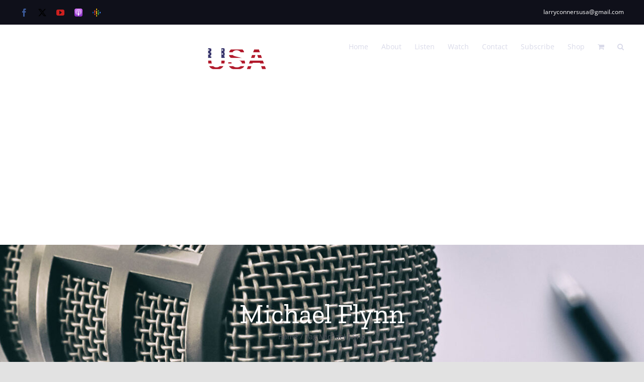

--- FILE ---
content_type: text/html; charset=UTF-8
request_url: https://www.larryconnersusa.com/tag/michael-flynn/
body_size: 18778
content:
<!DOCTYPE html>
<html class="avada-html-layout-wide avada-html-header-position-top avada-html-is-archive" lang="en"
 xmlns:fb="http://www.facebook.com/2008/fbml" prefix="og: http://ogp.me/ns# fb: http://ogp.me/ns/fb#" id="html">
<head>
	<meta http-equiv="X-UA-Compatible" content="IE=edge" />
	<meta http-equiv="Content-Type" content="text/html; charset=utf-8"/>
	<meta name="viewport" content="width=device-width, initial-scale=1" />
	<meta name='robots' content='index, follow, max-image-preview:large, max-snippet:-1, max-video-preview:-1' />
<script>window._wca = window._wca || [];</script>

	<!-- This site is optimized with the Yoast SEO plugin v26.8 - https://yoast.com/product/yoast-seo-wordpress/ -->
	<title>Michael Flynn Archives - Larry Conners USA</title>
	<link rel="canonical" href="https://www.larryconnersusa.com/tag/michael-flynn/" />
	<link rel="next" href="https://www.larryconnersusa.com/tag/michael-flynn/page/2/" />
	<meta property="og:locale" content="en_US" />
	<meta property="og:type" content="article" />
	<meta property="og:title" content="Michael Flynn Archives - Larry Conners USA" />
	<meta property="og:url" content="https://www.larryconnersusa.com/tag/michael-flynn/" />
	<meta property="og:site_name" content="Larry Conners USA" />
	<meta property="og:image" content="https://www.larryconnersusa.com/wp-content/uploads/2021/07/LC_USA_blk_bkgd.jpg" />
	<meta property="og:image:width" content="1500" />
	<meta property="og:image:height" content="1071" />
	<meta property="og:image:type" content="image/jpeg" />
	<script type="application/ld+json" class="yoast-schema-graph">{"@context":"https://schema.org","@graph":[{"@type":"CollectionPage","@id":"https://www.larryconnersusa.com/tag/michael-flynn/","url":"https://www.larryconnersusa.com/tag/michael-flynn/","name":"Michael Flynn Archives - Larry Conners USA","isPartOf":{"@id":"https://www.larryconnersusa.com/#website"},"breadcrumb":{"@id":"https://www.larryconnersusa.com/tag/michael-flynn/#breadcrumb"},"inLanguage":"en"},{"@type":"BreadcrumbList","@id":"https://www.larryconnersusa.com/tag/michael-flynn/#breadcrumb","itemListElement":[{"@type":"ListItem","position":1,"name":"Home","item":"https://www.larryconnersusa.com/"},{"@type":"ListItem","position":2,"name":"Michael Flynn"}]},{"@type":"WebSite","@id":"https://www.larryconnersusa.com/#website","url":"https://www.larryconnersusa.com/","name":"Larry Conners USA","description":"The Patriotic Voice America Has Been Looking For","publisher":{"@id":"https://www.larryconnersusa.com/#organization"},"potentialAction":[{"@type":"SearchAction","target":{"@type":"EntryPoint","urlTemplate":"https://www.larryconnersusa.com/?s={search_term_string}"},"query-input":{"@type":"PropertyValueSpecification","valueRequired":true,"valueName":"search_term_string"}}],"inLanguage":"en"},{"@type":"Organization","@id":"https://www.larryconnersusa.com/#organization","name":"Larry Conners USA","url":"https://www.larryconnersusa.com/","logo":{"@type":"ImageObject","inLanguage":"en","@id":"https://www.larryconnersusa.com/#/schema/logo/image/","url":"https://www.larryconnersusa.com/wp-content/uploads/2021/07/LC_USA_blk_bkgd.jpg","contentUrl":"https://www.larryconnersusa.com/wp-content/uploads/2021/07/LC_USA_blk_bkgd.jpg","width":1500,"height":1071,"caption":"Larry Conners USA"},"image":{"@id":"https://www.larryconnersusa.com/#/schema/logo/image/"},"sameAs":["https://www.facebook.com/Larryconnersusa?ref=hl","https://x.com/LarryConnersUSA"]}]}</script>
	<!-- / Yoast SEO plugin. -->


<link rel='dns-prefetch' href='//stats.wp.com' />
<link rel='dns-prefetch' href='//secure.gravatar.com' />
<link rel='dns-prefetch' href='//v0.wordpress.com' />
<link rel='dns-prefetch' href='//jetpack.wordpress.com' />
<link rel='dns-prefetch' href='//s0.wp.com' />
<link rel='dns-prefetch' href='//public-api.wordpress.com' />
<link rel='dns-prefetch' href='//0.gravatar.com' />
<link rel='dns-prefetch' href='//1.gravatar.com' />
<link rel='dns-prefetch' href='//2.gravatar.com' />
<link rel="alternate" type="text/calendar" title="Larry Conners USA &raquo; iCal Feed" href="https://www.larryconnersusa.com/events/?ical=1" />
								<link rel="icon" href="https://www.larryconnersusa.com/wp-content/uploads/2021/02/favicon-32x32-1.png" type="image/png" />
		
		
		
								
		<meta property="og:locale" content="en_US"/>
		<meta property="og:type" content="article"/>
		<meta property="og:site_name" content="Larry Conners USA"/>
		<meta property="og:title" content="Michael Flynn Archives - Larry Conners USA"/>
				<meta property="og:url" content="https://www.larryconnersusa.com/podcast-1pm-lc-usa-12-9-20/"/>
																				<meta property="og:image" content="https://www.larryconnersusa.com/wp-content/uploads/2014/06/logo1.png"/>
		<meta property="og:image:width" content="500"/>
		<meta property="og:image:height" content="75"/>
		<meta property="og:image:type" content="image/png"/>
				<style id='wp-img-auto-sizes-contain-inline-css' type='text/css'>
img:is([sizes=auto i],[sizes^="auto," i]){contain-intrinsic-size:3000px 1500px}
/*# sourceURL=wp-img-auto-sizes-contain-inline-css */
</style>
<link rel='stylesheet' id='posts-front-css-css' href='https://www.larryconnersusa.com/wp-content/plugins/facebook-comment-by-vivacity/css/fb-comments-hidewpcomments-posts.css?ver=6.9' type='text/css' media='all' />
<link rel='stylesheet' id='pages-front-css-css' href='https://www.larryconnersusa.com/wp-content/plugins/facebook-comment-by-vivacity/css/fb-comments-hidewpcomments-pages.css?ver=6.9' type='text/css' media='all' />
<style id='wp-emoji-styles-inline-css' type='text/css'>

	img.wp-smiley, img.emoji {
		display: inline !important;
		border: none !important;
		box-shadow: none !important;
		height: 1em !important;
		width: 1em !important;
		margin: 0 0.07em !important;
		vertical-align: -0.1em !important;
		background: none !important;
		padding: 0 !important;
	}
/*# sourceURL=wp-emoji-styles-inline-css */
</style>
<link rel='stylesheet' id='wp-block-library-css' href='https://www.larryconnersusa.com/wp-includes/css/dist/block-library/style.min.css?ver=6.9' type='text/css' media='all' />
<style id='wp-block-paragraph-inline-css' type='text/css'>
.is-small-text{font-size:.875em}.is-regular-text{font-size:1em}.is-large-text{font-size:2.25em}.is-larger-text{font-size:3em}.has-drop-cap:not(:focus):first-letter{float:left;font-size:8.4em;font-style:normal;font-weight:100;line-height:.68;margin:.05em .1em 0 0;text-transform:uppercase}body.rtl .has-drop-cap:not(:focus):first-letter{float:none;margin-left:.1em}p.has-drop-cap.has-background{overflow:hidden}:root :where(p.has-background){padding:1.25em 2.375em}:where(p.has-text-color:not(.has-link-color)) a{color:inherit}p.has-text-align-left[style*="writing-mode:vertical-lr"],p.has-text-align-right[style*="writing-mode:vertical-rl"]{rotate:180deg}
/*# sourceURL=https://www.larryconnersusa.com/wp-includes/blocks/paragraph/style.min.css */
</style>
<link rel='stylesheet' id='mediaelement-css' href='https://www.larryconnersusa.com/wp-includes/js/mediaelement/mediaelementplayer-legacy.min.css?ver=4.2.17' type='text/css' media='all' />
<link rel='stylesheet' id='wp-mediaelement-css' href='https://www.larryconnersusa.com/wp-includes/js/mediaelement/wp-mediaelement.min.css?ver=6.9' type='text/css' media='all' />
<style id='global-styles-inline-css' type='text/css'>
:root{--wp--preset--aspect-ratio--square: 1;--wp--preset--aspect-ratio--4-3: 4/3;--wp--preset--aspect-ratio--3-4: 3/4;--wp--preset--aspect-ratio--3-2: 3/2;--wp--preset--aspect-ratio--2-3: 2/3;--wp--preset--aspect-ratio--16-9: 16/9;--wp--preset--aspect-ratio--9-16: 9/16;--wp--preset--color--black: #000000;--wp--preset--color--cyan-bluish-gray: #abb8c3;--wp--preset--color--white: #ffffff;--wp--preset--color--pale-pink: #f78da7;--wp--preset--color--vivid-red: #cf2e2e;--wp--preset--color--luminous-vivid-orange: #ff6900;--wp--preset--color--luminous-vivid-amber: #fcb900;--wp--preset--color--light-green-cyan: #7bdcb5;--wp--preset--color--vivid-green-cyan: #00d084;--wp--preset--color--pale-cyan-blue: #8ed1fc;--wp--preset--color--vivid-cyan-blue: #0693e3;--wp--preset--color--vivid-purple: #9b51e0;--wp--preset--color--awb-color-1: rgba(255,255,255,1);--wp--preset--color--awb-color-2: rgba(249,249,251,1);--wp--preset--color--awb-color-3: rgba(242,243,245,1);--wp--preset--color--awb-color-4: rgba(226,226,226,1);--wp--preset--color--awb-color-5: rgba(74,78,87,1);--wp--preset--color--awb-color-6: rgba(51,51,51,1);--wp--preset--color--awb-color-7: rgba(33,41,52,1);--wp--preset--color--awb-color-8: rgba(15,16,26,1);--wp--preset--color--awb-color-custom-10: rgba(101,188,123,1);--wp--preset--color--awb-color-custom-11: rgba(242,243,245,0.7);--wp--preset--color--awb-color-custom-12: rgba(116,116,116,1);--wp--preset--color--awb-color-custom-13: rgba(158,160,164,1);--wp--preset--color--awb-color-custom-14: rgba(255,255,255,0.8);--wp--preset--color--awb-color-custom-15: rgba(38,48,62,1);--wp--preset--color--awb-color-custom-16: rgba(242,243,245,0.8);--wp--preset--color--awb-color-custom-17: rgba(29,36,45,1);--wp--preset--gradient--vivid-cyan-blue-to-vivid-purple: linear-gradient(135deg,rgb(6,147,227) 0%,rgb(155,81,224) 100%);--wp--preset--gradient--light-green-cyan-to-vivid-green-cyan: linear-gradient(135deg,rgb(122,220,180) 0%,rgb(0,208,130) 100%);--wp--preset--gradient--luminous-vivid-amber-to-luminous-vivid-orange: linear-gradient(135deg,rgb(252,185,0) 0%,rgb(255,105,0) 100%);--wp--preset--gradient--luminous-vivid-orange-to-vivid-red: linear-gradient(135deg,rgb(255,105,0) 0%,rgb(207,46,46) 100%);--wp--preset--gradient--very-light-gray-to-cyan-bluish-gray: linear-gradient(135deg,rgb(238,238,238) 0%,rgb(169,184,195) 100%);--wp--preset--gradient--cool-to-warm-spectrum: linear-gradient(135deg,rgb(74,234,220) 0%,rgb(151,120,209) 20%,rgb(207,42,186) 40%,rgb(238,44,130) 60%,rgb(251,105,98) 80%,rgb(254,248,76) 100%);--wp--preset--gradient--blush-light-purple: linear-gradient(135deg,rgb(255,206,236) 0%,rgb(152,150,240) 100%);--wp--preset--gradient--blush-bordeaux: linear-gradient(135deg,rgb(254,205,165) 0%,rgb(254,45,45) 50%,rgb(107,0,62) 100%);--wp--preset--gradient--luminous-dusk: linear-gradient(135deg,rgb(255,203,112) 0%,rgb(199,81,192) 50%,rgb(65,88,208) 100%);--wp--preset--gradient--pale-ocean: linear-gradient(135deg,rgb(255,245,203) 0%,rgb(182,227,212) 50%,rgb(51,167,181) 100%);--wp--preset--gradient--electric-grass: linear-gradient(135deg,rgb(202,248,128) 0%,rgb(113,206,126) 100%);--wp--preset--gradient--midnight: linear-gradient(135deg,rgb(2,3,129) 0%,rgb(40,116,252) 100%);--wp--preset--font-size--small: 12px;--wp--preset--font-size--medium: 20px;--wp--preset--font-size--large: 24px;--wp--preset--font-size--x-large: 42px;--wp--preset--font-size--normal: 16px;--wp--preset--font-size--xlarge: 32px;--wp--preset--font-size--huge: 48px;--wp--preset--spacing--20: 0.44rem;--wp--preset--spacing--30: 0.67rem;--wp--preset--spacing--40: 1rem;--wp--preset--spacing--50: 1.5rem;--wp--preset--spacing--60: 2.25rem;--wp--preset--spacing--70: 3.38rem;--wp--preset--spacing--80: 5.06rem;--wp--preset--shadow--natural: 6px 6px 9px rgba(0, 0, 0, 0.2);--wp--preset--shadow--deep: 12px 12px 50px rgba(0, 0, 0, 0.4);--wp--preset--shadow--sharp: 6px 6px 0px rgba(0, 0, 0, 0.2);--wp--preset--shadow--outlined: 6px 6px 0px -3px rgb(255, 255, 255), 6px 6px rgb(0, 0, 0);--wp--preset--shadow--crisp: 6px 6px 0px rgb(0, 0, 0);}:where(.is-layout-flex){gap: 0.5em;}:where(.is-layout-grid){gap: 0.5em;}body .is-layout-flex{display: flex;}.is-layout-flex{flex-wrap: wrap;align-items: center;}.is-layout-flex > :is(*, div){margin: 0;}body .is-layout-grid{display: grid;}.is-layout-grid > :is(*, div){margin: 0;}:where(.wp-block-columns.is-layout-flex){gap: 2em;}:where(.wp-block-columns.is-layout-grid){gap: 2em;}:where(.wp-block-post-template.is-layout-flex){gap: 1.25em;}:where(.wp-block-post-template.is-layout-grid){gap: 1.25em;}.has-black-color{color: var(--wp--preset--color--black) !important;}.has-cyan-bluish-gray-color{color: var(--wp--preset--color--cyan-bluish-gray) !important;}.has-white-color{color: var(--wp--preset--color--white) !important;}.has-pale-pink-color{color: var(--wp--preset--color--pale-pink) !important;}.has-vivid-red-color{color: var(--wp--preset--color--vivid-red) !important;}.has-luminous-vivid-orange-color{color: var(--wp--preset--color--luminous-vivid-orange) !important;}.has-luminous-vivid-amber-color{color: var(--wp--preset--color--luminous-vivid-amber) !important;}.has-light-green-cyan-color{color: var(--wp--preset--color--light-green-cyan) !important;}.has-vivid-green-cyan-color{color: var(--wp--preset--color--vivid-green-cyan) !important;}.has-pale-cyan-blue-color{color: var(--wp--preset--color--pale-cyan-blue) !important;}.has-vivid-cyan-blue-color{color: var(--wp--preset--color--vivid-cyan-blue) !important;}.has-vivid-purple-color{color: var(--wp--preset--color--vivid-purple) !important;}.has-black-background-color{background-color: var(--wp--preset--color--black) !important;}.has-cyan-bluish-gray-background-color{background-color: var(--wp--preset--color--cyan-bluish-gray) !important;}.has-white-background-color{background-color: var(--wp--preset--color--white) !important;}.has-pale-pink-background-color{background-color: var(--wp--preset--color--pale-pink) !important;}.has-vivid-red-background-color{background-color: var(--wp--preset--color--vivid-red) !important;}.has-luminous-vivid-orange-background-color{background-color: var(--wp--preset--color--luminous-vivid-orange) !important;}.has-luminous-vivid-amber-background-color{background-color: var(--wp--preset--color--luminous-vivid-amber) !important;}.has-light-green-cyan-background-color{background-color: var(--wp--preset--color--light-green-cyan) !important;}.has-vivid-green-cyan-background-color{background-color: var(--wp--preset--color--vivid-green-cyan) !important;}.has-pale-cyan-blue-background-color{background-color: var(--wp--preset--color--pale-cyan-blue) !important;}.has-vivid-cyan-blue-background-color{background-color: var(--wp--preset--color--vivid-cyan-blue) !important;}.has-vivid-purple-background-color{background-color: var(--wp--preset--color--vivid-purple) !important;}.has-black-border-color{border-color: var(--wp--preset--color--black) !important;}.has-cyan-bluish-gray-border-color{border-color: var(--wp--preset--color--cyan-bluish-gray) !important;}.has-white-border-color{border-color: var(--wp--preset--color--white) !important;}.has-pale-pink-border-color{border-color: var(--wp--preset--color--pale-pink) !important;}.has-vivid-red-border-color{border-color: var(--wp--preset--color--vivid-red) !important;}.has-luminous-vivid-orange-border-color{border-color: var(--wp--preset--color--luminous-vivid-orange) !important;}.has-luminous-vivid-amber-border-color{border-color: var(--wp--preset--color--luminous-vivid-amber) !important;}.has-light-green-cyan-border-color{border-color: var(--wp--preset--color--light-green-cyan) !important;}.has-vivid-green-cyan-border-color{border-color: var(--wp--preset--color--vivid-green-cyan) !important;}.has-pale-cyan-blue-border-color{border-color: var(--wp--preset--color--pale-cyan-blue) !important;}.has-vivid-cyan-blue-border-color{border-color: var(--wp--preset--color--vivid-cyan-blue) !important;}.has-vivid-purple-border-color{border-color: var(--wp--preset--color--vivid-purple) !important;}.has-vivid-cyan-blue-to-vivid-purple-gradient-background{background: var(--wp--preset--gradient--vivid-cyan-blue-to-vivid-purple) !important;}.has-light-green-cyan-to-vivid-green-cyan-gradient-background{background: var(--wp--preset--gradient--light-green-cyan-to-vivid-green-cyan) !important;}.has-luminous-vivid-amber-to-luminous-vivid-orange-gradient-background{background: var(--wp--preset--gradient--luminous-vivid-amber-to-luminous-vivid-orange) !important;}.has-luminous-vivid-orange-to-vivid-red-gradient-background{background: var(--wp--preset--gradient--luminous-vivid-orange-to-vivid-red) !important;}.has-very-light-gray-to-cyan-bluish-gray-gradient-background{background: var(--wp--preset--gradient--very-light-gray-to-cyan-bluish-gray) !important;}.has-cool-to-warm-spectrum-gradient-background{background: var(--wp--preset--gradient--cool-to-warm-spectrum) !important;}.has-blush-light-purple-gradient-background{background: var(--wp--preset--gradient--blush-light-purple) !important;}.has-blush-bordeaux-gradient-background{background: var(--wp--preset--gradient--blush-bordeaux) !important;}.has-luminous-dusk-gradient-background{background: var(--wp--preset--gradient--luminous-dusk) !important;}.has-pale-ocean-gradient-background{background: var(--wp--preset--gradient--pale-ocean) !important;}.has-electric-grass-gradient-background{background: var(--wp--preset--gradient--electric-grass) !important;}.has-midnight-gradient-background{background: var(--wp--preset--gradient--midnight) !important;}.has-small-font-size{font-size: var(--wp--preset--font-size--small) !important;}.has-medium-font-size{font-size: var(--wp--preset--font-size--medium) !important;}.has-large-font-size{font-size: var(--wp--preset--font-size--large) !important;}.has-x-large-font-size{font-size: var(--wp--preset--font-size--x-large) !important;}
/*# sourceURL=global-styles-inline-css */
</style>

<style id='classic-theme-styles-inline-css' type='text/css'>
/*! This file is auto-generated */
.wp-block-button__link{color:#fff;background-color:#32373c;border-radius:9999px;box-shadow:none;text-decoration:none;padding:calc(.667em + 2px) calc(1.333em + 2px);font-size:1.125em}.wp-block-file__button{background:#32373c;color:#fff;text-decoration:none}
/*# sourceURL=/wp-includes/css/classic-themes.min.css */
</style>
<style id='woocommerce-inline-inline-css' type='text/css'>
.woocommerce form .form-row .required { visibility: visible; }
/*# sourceURL=woocommerce-inline-inline-css */
</style>
<link rel='stylesheet' id='arve-css' href='https://www.larryconnersusa.com/wp-content/plugins/advanced-responsive-video-embedder/build/main.css?ver=10.8.2' type='text/css' media='all' />
<link rel='stylesheet' id='child-style-css' href='https://www.larryconnersusa.com/wp-content/themes/Avada-Child-Theme/style.css?ver=6.9' type='text/css' media='all' />
<link rel='stylesheet' id='__EPYT__style-css' href='https://www.larryconnersusa.com/wp-content/plugins/youtube-embed-plus/styles/ytprefs.min.css?ver=14.2.4' type='text/css' media='all' />
<style id='__EPYT__style-inline-css' type='text/css'>

                .epyt-gallery-thumb {
                        width: 33.333%;
                }
                
                         @media (min-width:0px) and (max-width: 767px) {
                            .epyt-gallery-rowbreak {
                                display: none;
                            }
                            .epyt-gallery-allthumbs[class*="epyt-cols"] .epyt-gallery-thumb {
                                width: 100% !important;
                            }
                          }
/*# sourceURL=__EPYT__style-inline-css */
</style>
<link rel='stylesheet' id='fusion-dynamic-css-css' href='https://www.larryconnersusa.com/wp-content/uploads/fusion-styles/865e65fc9bac0005ef2b74fc5cad75fb.min.css?ver=3.14.2' type='text/css' media='all' />
<script type="text/javascript" src="https://www.larryconnersusa.com/wp-includes/js/jquery/jquery.min.js?ver=3.7.1" id="jquery-core-js"></script>
<script type="text/javascript" src="https://www.larryconnersusa.com/wp-includes/js/jquery/jquery-migrate.min.js?ver=3.4.1" id="jquery-migrate-js"></script>
<script type="text/javascript" src="https://www.larryconnersusa.com/wp-content/plugins/woocommerce/assets/js/jquery-blockui/jquery.blockUI.min.js?ver=2.7.0-wc.10.4.3" id="wc-jquery-blockui-js" defer="defer" data-wp-strategy="defer"></script>
<script type="text/javascript" id="wc-add-to-cart-js-extra">
/* <![CDATA[ */
var wc_add_to_cart_params = {"ajax_url":"/wp-admin/admin-ajax.php","wc_ajax_url":"/?wc-ajax=%%endpoint%%","i18n_view_cart":"View cart","cart_url":"https://www.larryconnersusa.com/cart/","is_cart":"","cart_redirect_after_add":"no"};
//# sourceURL=wc-add-to-cart-js-extra
/* ]]> */
</script>
<script type="text/javascript" src="https://www.larryconnersusa.com/wp-content/plugins/woocommerce/assets/js/frontend/add-to-cart.min.js?ver=10.4.3" id="wc-add-to-cart-js" defer="defer" data-wp-strategy="defer"></script>
<script type="text/javascript" src="https://www.larryconnersusa.com/wp-content/plugins/woocommerce/assets/js/js-cookie/js.cookie.min.js?ver=2.1.4-wc.10.4.3" id="wc-js-cookie-js" defer="defer" data-wp-strategy="defer"></script>
<script type="text/javascript" id="woocommerce-js-extra">
/* <![CDATA[ */
var woocommerce_params = {"ajax_url":"/wp-admin/admin-ajax.php","wc_ajax_url":"/?wc-ajax=%%endpoint%%","i18n_password_show":"Show password","i18n_password_hide":"Hide password"};
//# sourceURL=woocommerce-js-extra
/* ]]> */
</script>
<script type="text/javascript" src="https://www.larryconnersusa.com/wp-content/plugins/woocommerce/assets/js/frontend/woocommerce.min.js?ver=10.4.3" id="woocommerce-js" defer="defer" data-wp-strategy="defer"></script>
<script type="text/javascript" id="WCPAY_ASSETS-js-extra">
/* <![CDATA[ */
var wcpayAssets = {"url":"https://www.larryconnersusa.com/wp-content/plugins/woocommerce-payments/dist/"};
//# sourceURL=WCPAY_ASSETS-js-extra
/* ]]> */
</script>
<script type="text/javascript" src="https://stats.wp.com/s-202604.js" id="woocommerce-analytics-js" defer="defer" data-wp-strategy="defer"></script>
<script type="text/javascript" id="__ytprefs__-js-extra">
/* <![CDATA[ */
var _EPYT_ = {"ajaxurl":"https://www.larryconnersusa.com/wp-admin/admin-ajax.php","security":"1e34e39786","gallery_scrolloffset":"20","eppathtoscripts":"https://www.larryconnersusa.com/wp-content/plugins/youtube-embed-plus/scripts/","eppath":"https://www.larryconnersusa.com/wp-content/plugins/youtube-embed-plus/","epresponsiveselector":"[\"iframe.__youtube_prefs__\",\"iframe[src*='youtube.com']\",\"iframe[src*='youtube-nocookie.com']\",\"iframe[data-ep-src*='youtube.com']\",\"iframe[data-ep-src*='youtube-nocookie.com']\",\"iframe[data-ep-gallerysrc*='youtube.com']\"]","epdovol":"1","version":"14.2.4","evselector":"iframe.__youtube_prefs__[src], iframe[src*=\"youtube.com/embed/\"], iframe[src*=\"youtube-nocookie.com/embed/\"]","ajax_compat":"","maxres_facade":"eager","ytapi_load":"light","pause_others":"","stopMobileBuffer":"1","facade_mode":"","not_live_on_channel":""};
//# sourceURL=__ytprefs__-js-extra
/* ]]> */
</script>
<script type="text/javascript" defer src="https://www.larryconnersusa.com/wp-content/plugins/youtube-embed-plus/scripts/ytprefs.min.js?ver=14.2.4" id="__ytprefs__-js"></script>
<link rel="https://api.w.org/" href="https://www.larryconnersusa.com/wp-json/" /><link rel="alternate" title="JSON" type="application/json" href="https://www.larryconnersusa.com/wp-json/wp/v2/tags/195" /><link rel="EditURI" type="application/rsd+xml" title="RSD" href="https://www.larryconnersusa.com/xmlrpc.php?rsd" />
<meta name="generator" content="WordPress 6.9" />
<meta name="generator" content="WooCommerce 10.4.3" />
<meta property="fb:app_id" content="722465154458528"/>
<meta property="fb:admins" content=""/>
<meta property="og:locale" content="en_US" />
<meta property="og:locale:alternate" content="en_US" />
<style type="text/css">
.feedzy-rss-link-icon:after {
	content: url("https://www.larryconnersusa.com/wp-content/plugins/feedzy-rss-feeds/img/external-link.png");
	margin-left: 3px;
}
</style>
		            <script type="text/javascript"><!--
                                function powerpress_pinw(pinw_url){window.open(pinw_url, 'PowerPressPlayer','toolbar=0,status=0,resizable=1,width=460,height=320');	return false;}
                //-->

                // tabnab protection
                window.addEventListener('load', function () {
                    // make all links have rel="noopener noreferrer"
                    document.querySelectorAll('a[target="_blank"]').forEach(link => {
                        link.setAttribute('rel', 'noopener noreferrer');
                    });
                });
            </script>
            	<style type="text/css">
		.qaet-tweet small {
			opacity: 0.5;
		}
		.qaet-tweet small:hover {
			opacity: 0.8;
		}
	</style>
	<meta name="tec-api-version" content="v1"><meta name="tec-api-origin" content="https://www.larryconnersusa.com"><link rel="alternate" href="https://www.larryconnersusa.com/wp-json/tribe/events/v1/events/?tags=michael-flynn" />	<style>img#wpstats{display:none}</style>
		<link rel="preload" href="https://www.larryconnersusa.com/wp-content/themes/Avada/includes/lib/assets/fonts/icomoon/awb-icons.woff" as="font" type="font/woff" crossorigin><link rel="preload" href="//www.larryconnersusa.com/wp-content/themes/Avada/includes/lib/assets/fonts/fontawesome/webfonts/fa-brands-400.woff2" as="font" type="font/woff2" crossorigin><link rel="preload" href="//www.larryconnersusa.com/wp-content/themes/Avada/includes/lib/assets/fonts/fontawesome/webfonts/fa-regular-400.woff2" as="font" type="font/woff2" crossorigin><link rel="preload" href="//www.larryconnersusa.com/wp-content/themes/Avada/includes/lib/assets/fonts/fontawesome/webfonts/fa-solid-900.woff2" as="font" type="font/woff2" crossorigin><style type="text/css" id="css-fb-visibility">@media screen and (max-width: 640px){.fusion-no-small-visibility{display:none !important;}body .sm-text-align-center{text-align:center !important;}body .sm-text-align-left{text-align:left !important;}body .sm-text-align-right{text-align:right !important;}body .sm-text-align-justify{text-align:justify !important;}body .sm-flex-align-center{justify-content:center !important;}body .sm-flex-align-flex-start{justify-content:flex-start !important;}body .sm-flex-align-flex-end{justify-content:flex-end !important;}body .sm-mx-auto{margin-left:auto !important;margin-right:auto !important;}body .sm-ml-auto{margin-left:auto !important;}body .sm-mr-auto{margin-right:auto !important;}body .fusion-absolute-position-small{position:absolute;width:100%;}.awb-sticky.awb-sticky-small{ position: sticky; top: var(--awb-sticky-offset,0); }}@media screen and (min-width: 641px) and (max-width: 1024px){.fusion-no-medium-visibility{display:none !important;}body .md-text-align-center{text-align:center !important;}body .md-text-align-left{text-align:left !important;}body .md-text-align-right{text-align:right !important;}body .md-text-align-justify{text-align:justify !important;}body .md-flex-align-center{justify-content:center !important;}body .md-flex-align-flex-start{justify-content:flex-start !important;}body .md-flex-align-flex-end{justify-content:flex-end !important;}body .md-mx-auto{margin-left:auto !important;margin-right:auto !important;}body .md-ml-auto{margin-left:auto !important;}body .md-mr-auto{margin-right:auto !important;}body .fusion-absolute-position-medium{position:absolute;width:100%;}.awb-sticky.awb-sticky-medium{ position: sticky; top: var(--awb-sticky-offset,0); }}@media screen and (min-width: 1025px){.fusion-no-large-visibility{display:none !important;}body .lg-text-align-center{text-align:center !important;}body .lg-text-align-left{text-align:left !important;}body .lg-text-align-right{text-align:right !important;}body .lg-text-align-justify{text-align:justify !important;}body .lg-flex-align-center{justify-content:center !important;}body .lg-flex-align-flex-start{justify-content:flex-start !important;}body .lg-flex-align-flex-end{justify-content:flex-end !important;}body .lg-mx-auto{margin-left:auto !important;margin-right:auto !important;}body .lg-ml-auto{margin-left:auto !important;}body .lg-mr-auto{margin-right:auto !important;}body .fusion-absolute-position-large{position:absolute;width:100%;}.awb-sticky.awb-sticky-large{ position: sticky; top: var(--awb-sticky-offset,0); }}</style>	<noscript><style>.woocommerce-product-gallery{ opacity: 1 !important; }</style></noscript>
	
<style type="text/css" xmlns="http://www.w3.org/1999/html">

/*
PowerPress subscribe sidebar widget
*/
.widget-area .widget_powerpress_subscribe h2,
.widget-area .widget_powerpress_subscribe h3,
.widget-area .widget_powerpress_subscribe h4,
.widget_powerpress_subscribe h2,
.widget_powerpress_subscribe h3,
.widget_powerpress_subscribe h4 {
	margin-bottom: 0;
	padding-bottom: 0;
}
</style>
		<script type="text/javascript">
			var doc = document.documentElement;
			doc.setAttribute( 'data-useragent', navigator.userAgent );
		</script>
		<!-- Global site tag (gtag.js) - Google Analytics -->
<script async src="https://www.googletagmanager.com/gtag/js?id=UA-28492957-34"></script>
<script>
  window.dataLayer = window.dataLayer || [];
  function gtag(){dataLayer.push(arguments);}
  gtag('js', new Date());

  gtag('config', 'UA-28492957-34');
</script>

<script data-ad-client="ca-pub-1821399462080385" async src="https://pagead2.googlesyndication.com/pagead/js/adsbygoogle.js"></script>

<script id="mcjs">!function(c,h,i,m,p){m=c.createElement(h),p=c.getElementsByTagName(h)[0],m.async=1,m.src=i,p.parentNode.insertBefore(m,p)}(document,"script","https://chimpstatic.com/mcjs-connected/js/users/495ef14f3e520ca8f714ac4b1/9450c06e1614eb62caa51620e.js");</script>
	<link rel='stylesheet' id='wc-blocks-style-css' href='https://www.larryconnersusa.com/wp-content/plugins/woocommerce/assets/client/blocks/wc-blocks.css?ver=wc-10.4.3' type='text/css' media='all' />
</head>

<body class="archive tag tag-michael-flynn tag-195 wp-theme-Avada wp-child-theme-Avada-Child-Theme theme-Avada woocommerce-no-js tribe-no-js fusion-image-hovers fusion-pagination-sizing fusion-button_type-flat fusion-button_span-no fusion-button_gradient-linear avada-image-rollover-circle-yes avada-image-rollover-yes avada-image-rollover-direction-left fusion-body ltr fusion-sticky-header no-tablet-sticky-header no-mobile-sticky-header no-mobile-slidingbar no-mobile-totop fusion-disable-outline fusion-sub-menu-fade mobile-logo-pos-center layout-wide-mode avada-has-boxed-modal-shadow- layout-scroll-offset-full avada-has-zero-margin-offset-top fusion-top-header menu-text-align-center fusion-woo-product-design-classic fusion-woo-shop-page-columns-4 fusion-woo-related-columns-4 fusion-woo-archive-page-columns-3 avada-has-woo-gallery-disabled woo-sale-badge-circle woo-outofstock-badge-top_bar mobile-menu-design-classic fusion-show-pagination-text fusion-header-layout-v3 avada-responsive avada-footer-fx-none avada-menu-highlight-style-bar fusion-search-form-clean fusion-main-menu-search-overlay fusion-avatar-circle avada-dropdown-styles avada-blog-layout-large avada-blog-archive-layout-large avada-ec-not-100-width avada-ec-meta-layout-sidebar avada-header-shadow-no avada-menu-icon-position-left avada-has-megamenu-shadow avada-has-pagetitle-bg-parallax avada-has-mobile-menu-search avada-has-main-nav-search-icon avada-has-breadcrumb-mobile-hidden avada-has-titlebar-bar_and_content avada-header-border-color-full-transparent avada-has-pagination-width_height avada-flyout-menu-direction-fade avada-has-blocks avada-ec-views-v2" data-awb-post-id="12542">
		<a class="skip-link screen-reader-text" href="#content">Skip to content</a>

	<div id="boxed-wrapper">
		
		<div id="wrapper" class="fusion-wrapper">
			<div id="home" style="position:relative;top:-1px;"></div>
							
					
			<header class="fusion-header-wrapper">
				<div class="fusion-header-v3 fusion-logo-alignment fusion-logo-center fusion-sticky-menu- fusion-sticky-logo- fusion-mobile-logo-  fusion-mobile-menu-design-classic">
					
<div class="fusion-secondary-header">
	<div class="fusion-row">
					<div class="fusion-alignleft">
				<div class="fusion-social-links-header"><div class="fusion-social-networks"><div class="fusion-social-networks-wrapper"><a  class="fusion-social-network-icon fusion-tooltip fusion-facebook awb-icon-facebook" style="color:#3b5998;" title="Facebook" href="https://www.facebook.com/Larryconnersusa" target="_blank" rel="noreferrer"><span class="screen-reader-text">Facebook</span></a><a  class="fusion-social-network-icon fusion-tooltip fusion-twitter awb-icon-twitter" style="color:#000000;" title="X" href="https://twitter.com/larryconnersusa" target="_blank" rel="noopener noreferrer"><span class="screen-reader-text">X</span></a><a  class="fusion-social-network-icon fusion-tooltip fusion-youtube awb-icon-youtube" style="color:#cd201f;" title="YouTube" href="https://www.youtube.com/channel/UCXerVh-8Q7AcKXDNPvDub-A/featured" target="_blank" rel="noopener noreferrer"><span class="screen-reader-text">YouTube</span></a><a  class="awb-custom-image custom fusion-social-network-icon fusion-tooltip fusion-custom awb-icon-custom" style="position:relative;" title="Apple Podcasts" href="https://podcasts.apple.com/us/podcast/larry-conners-usa/id915924394?ls=1&amp;mt=2" target="_blank" rel="noopener noreferrer"><span class="screen-reader-text">Apple Podcasts</span><img src="https://www.larryconnersusa.com/wp-content/uploads/2021/02/32px-applePodcasts_iOS.svg.png" style="width:auto;" alt="Apple Podcasts" /></a><a  class="awb-custom-image custom fusion-social-network-icon fusion-tooltip fusion-custom awb-icon-custom" style="position:relative;" title="Google Podcasts" href="https://podcasts.google.com/feed/aHR0cHM6Ly93d3cubGFycnljb25uZXJzdXNhLmNvbS9mZWVkL3BvZGNhc3Qv" target="_blank" rel="noopener noreferrer"><span class="screen-reader-text">Google Podcasts</span><img src="https://www.larryconnersusa.com/wp-content/uploads/2021/02/32px-Google_Podcasts_icon.svg.png" style="width:auto;" alt="Google Podcasts" /></a></div></div></div>			</div>
							<div class="fusion-alignright">
				<div class="fusion-contact-info"><span class="fusion-contact-info-phone-number"></span><span class="fusion-contact-info-email-address"><a href="mailto:l&#97;&#114;&#114;yc&#111;nn&#101;rs&#117;sa&#64;&#103;&#109;a&#105;&#108;&#46;&#99;&#111;m">l&#97;&#114;&#114;yc&#111;nn&#101;rs&#117;sa&#64;&#103;&#109;a&#105;&#108;&#46;&#99;&#111;m</a></span></div>			</div>
			</div>
</div>
<div class="fusion-header-sticky-height"></div>
<div class="fusion-header">
	<div class="fusion-row">
					<div class="fusion-logo" data-margin-top="31px" data-margin-bottom="31px" data-margin-left="0px" data-margin-right="0px">
			<a class="fusion-logo-link"  href="https://www.larryconnersusa.com/" >

						<!-- standard logo -->
			<img src="https://www.larryconnersusa.com/wp-content/uploads/2014/06/logo1.png" srcset="https://www.larryconnersusa.com/wp-content/uploads/2014/06/logo1.png 1x" width="500" height="75" alt="Larry Conners USA Logo" data-retina_logo_url="" class="fusion-standard-logo" />

			
					</a>
		</div>		<nav class="fusion-main-menu" aria-label="Main Menu"><div class="fusion-overlay-search">		<form role="search" class="searchform fusion-search-form  fusion-search-form-clean" method="get" action="https://www.larryconnersusa.com/">
			<div class="fusion-search-form-content">

				
				<div class="fusion-search-field search-field">
					<label><span class="screen-reader-text">Search for:</span>
													<input type="search" value="" name="s" class="s" placeholder="Search..." required aria-required="true" aria-label="Search..."/>
											</label>
				</div>
				<div class="fusion-search-button search-button">
					<input type="submit" class="fusion-search-submit searchsubmit" aria-label="Search" value="&#xf002;" />
									</div>

				
			</div>


			
		</form>
		<div class="fusion-search-spacer"></div><a href="#" role="button" aria-label="Close Search" class="fusion-close-search"></a></div><ul id="menu-main-menu" class="fusion-menu"><li  id="menu-item-12860"  class="menu-item menu-item-type-post_type menu-item-object-page menu-item-home menu-item-12860"  data-item-id="12860"><a  href="https://www.larryconnersusa.com/" class="fusion-bar-highlight"><span class="menu-text">Home</span></a></li><li  id="menu-item-208"  class="menu-item menu-item-type-post_type menu-item-object-page menu-item-208"  data-item-id="208"><a  href="https://www.larryconnersusa.com/about/" class="fusion-bar-highlight"><span class="menu-text">About</span></a></li><li  id="menu-item-12999"  class="menu-item menu-item-type-post_type menu-item-object-page menu-item-12999"  data-item-id="12999"><a  href="https://www.larryconnersusa.com/listen/" class="fusion-bar-highlight"><span class="menu-text">Listen</span></a></li><li  id="menu-item-13461"  class="menu-item menu-item-type-post_type menu-item-object-page menu-item-13461"  data-item-id="13461"><a  href="https://www.larryconnersusa.com/watch/" class="fusion-bar-highlight"><span class="menu-text">Watch</span></a></li><li  id="menu-item-200"  class="menu-item menu-item-type-post_type menu-item-object-page menu-item-200"  data-item-id="200"><a  href="https://www.larryconnersusa.com/contact/" class="fusion-bar-highlight"><span class="menu-text">Contact</span></a></li><li  id="menu-item-566"  class="menu-item menu-item-type-post_type menu-item-object-page menu-item-566"  data-item-id="566"><a  href="https://www.larryconnersusa.com/subscribe/" class="fusion-bar-highlight"><span class="menu-text">Subscribe</span></a></li><li  id="menu-item-14865"  class="menu-item menu-item-type-post_type menu-item-object-page menu-item-14865"  data-item-id="14865"><a  href="https://www.larryconnersusa.com/shop/" class="fusion-bar-highlight"><span class="menu-text">Shop</span></a></li><li class="fusion-custom-menu-item fusion-menu-cart fusion-main-menu-cart"><a class="fusion-main-menu-icon fusion-bar-highlight" href="https://www.larryconnersusa.com/cart/"><span class="menu-text" aria-label="View Cart"></span></a></li><li class="fusion-custom-menu-item fusion-main-menu-search fusion-search-overlay"><a class="fusion-main-menu-icon fusion-bar-highlight" href="#" aria-label="Search" data-title="Search" title="Search" role="button" aria-expanded="false"></a></li></ul></nav><div class="fusion-mobile-navigation"><ul id="menu-main-menu-1" class="fusion-mobile-menu"><li   class="menu-item menu-item-type-post_type menu-item-object-page menu-item-home menu-item-12860"  data-item-id="12860"><a  href="https://www.larryconnersusa.com/" class="fusion-bar-highlight"><span class="menu-text">Home</span></a></li><li   class="menu-item menu-item-type-post_type menu-item-object-page menu-item-208"  data-item-id="208"><a  href="https://www.larryconnersusa.com/about/" class="fusion-bar-highlight"><span class="menu-text">About</span></a></li><li   class="menu-item menu-item-type-post_type menu-item-object-page menu-item-12999"  data-item-id="12999"><a  href="https://www.larryconnersusa.com/listen/" class="fusion-bar-highlight"><span class="menu-text">Listen</span></a></li><li   class="menu-item menu-item-type-post_type menu-item-object-page menu-item-13461"  data-item-id="13461"><a  href="https://www.larryconnersusa.com/watch/" class="fusion-bar-highlight"><span class="menu-text">Watch</span></a></li><li   class="menu-item menu-item-type-post_type menu-item-object-page menu-item-200"  data-item-id="200"><a  href="https://www.larryconnersusa.com/contact/" class="fusion-bar-highlight"><span class="menu-text">Contact</span></a></li><li   class="menu-item menu-item-type-post_type menu-item-object-page menu-item-566"  data-item-id="566"><a  href="https://www.larryconnersusa.com/subscribe/" class="fusion-bar-highlight"><span class="menu-text">Subscribe</span></a></li><li   class="menu-item menu-item-type-post_type menu-item-object-page menu-item-14865"  data-item-id="14865"><a  href="https://www.larryconnersusa.com/shop/" class="fusion-bar-highlight"><span class="menu-text">Shop</span></a></li></ul></div>
<nav class="fusion-mobile-nav-holder fusion-mobile-menu-text-align-left" aria-label="Main Menu Mobile"></nav>

		
<div class="fusion-clearfix"></div>
<div class="fusion-mobile-menu-search">
			<form role="search" class="searchform fusion-search-form  fusion-search-form-clean" method="get" action="https://www.larryconnersusa.com/">
			<div class="fusion-search-form-content">

				
				<div class="fusion-search-field search-field">
					<label><span class="screen-reader-text">Search for:</span>
													<input type="search" value="" name="s" class="s" placeholder="Search..." required aria-required="true" aria-label="Search..."/>
											</label>
				</div>
				<div class="fusion-search-button search-button">
					<input type="submit" class="fusion-search-submit searchsubmit" aria-label="Search" value="&#xf002;" />
									</div>

				
			</div>


			
		</form>
		</div>
			</div>
</div>
				</div>
				<div class="fusion-clearfix"></div>
			</header>
								
							<div id="sliders-container" class="fusion-slider-visibility">
					</div>
				
					
							
			<section class="avada-page-titlebar-wrapper" aria-labelledby="awb-ptb-heading">
	<div class="fusion-page-title-bar fusion-page-title-bar-none fusion-page-title-bar-center">
		<div class="fusion-page-title-row">
			<div class="fusion-page-title-wrapper">
				<div class="fusion-page-title-captions">

																							<h1 id="awb-ptb-heading" class="entry-title">Michael Flynn</h1>

											
																		<div class="fusion-page-title-secondary">
								<nav class="fusion-breadcrumbs awb-yoast-breadcrumbs" aria-label="Breadcrumb"><ol class="awb-breadcrumb-list"><li class="fusion-breadcrumb-item awb-breadcrumb-sep awb-home" ><a href="https://www.larryconnersusa.com" class="fusion-breadcrumb-link"><span >Home</span></a></li><li class="fusion-breadcrumb-item" ><span >Tag:</span></li><li class="fusion-breadcrumb-item"  aria-current="page"><span  class="breadcrumb-leaf">Michael Flynn</span></li></ol></nav>							</div>
											
				</div>

				
			</div>
		</div>
	</div>
</section>

						<main id="main" class="clearfix ">
				<div class="fusion-row" style="">
<section id="content" class=" full-width" style="width: 100%;">
	
	<div id="posts-container" class="fusion-blog-archive fusion-blog-layout-large-wrapper fusion-blog-infinite fusion-clearfix">
	<div class="fusion-posts-container fusion-blog-layout-large fusion-posts-container-infinite fusion-blog-rollover " data-pages="2">
		
		
													<article id="post-12542" class="fusion-post-large  post fusion-clearfix post-12542 type-post status-publish format-standard hentry category-news tag-america tag-barack-obama tag-commentary tag-culture tag-donald-trump tag-fbi tag-joe-biden tag-michael-flynn tag-news tag-portland tag-rights">
				
				
				
									
				
				
				
				<div class="fusion-post-content post-content">
					<h2 class="entry-title fusion-post-title"><a href="https://www.larryconnersusa.com/podcast-1pm-lc-usa-12-9-20/">PODCAST 1PM LC-USA 12-9-20</a></h2>
										
					<div class="fusion-post-content-container">
						<!--powerpress_player--><div class="powerpress_player" id="powerpress_player_9387"><audio class="wp-audio-shortcode" id="audio-12542-1" preload="none" style="width: 100%;" controls="controls"><source type="audio/mpeg" src="https://www.larryconnersusa.com/wp-content/uploads/2020/12/1p-120920.mp3?_=1"></source><a href="https://www.larryconnersusa.com/wp-content/uploads/2020/12/1p-120920.mp3">https://www.larryconnersusa.com/wp-content/uploads/2020/12/1p-120920.mp3</a></audio></div><p class="powerpress_links powerpress_links_mp3" style="margin-bottom: 1px !important;">Podcast: <a href="https://www.larryconnersusa.com/wp-content/uploads/2020/12/1p-120920.mp3" class="powerpress_link_pinw" target="_blank" title="Play in new window" onclick="return powerpress_pinw('https://www.larryconnersusa.com/?powerpress_pinw=12542-podcast');" rel="nofollow">Play in new window</a> | <a href="https://www.larryconnersusa.com/wp-content/uploads/2020/12/1p-120920.mp3" class="powerpress_link_d" title="Download" rel="nofollow" download="1p-120920.mp3">Download</a></p>
<p>Wednesday, December 9th, 2020, Larry Conners addresses Michael Flynn appearing in his first interview since being pardoned by President Trump. Flynn talks about the plot of covering up the Russian Collusion and how  […]</p>					</div>
				</div>

				
																			<div class="fusion-meta-info">
																						<div class="fusion-alignleft">By <span class="vcard"><span class="fn"><a href="https://www.larryconnersusa.com/author/qkornegay/" title="Posts by Quinton Kornegay" rel="author">Quinton Kornegay</a></span></span><span class="fusion-inline-sep">|</span><span class="updated rich-snippet-hidden">2020-12-09T14:10:48-06:00</span><span>December 9, 2020</span><span class="fusion-inline-sep">|</span><a href="https://www.larryconnersusa.com/category/news/" rel="category tag">News</a><span class="fusion-inline-sep">|</span><span class="fusion-comments"><span>Comments Off<span class="screen-reader-text"> on PODCAST 1PM LC-USA 12-9-20</span></span></span></div>							
																														<div class="fusion-alignright">
									<a href="https://www.larryconnersusa.com/podcast-1pm-lc-usa-12-9-20/" class="fusion-read-more" aria-label="More on PODCAST 1PM LC-USA 12-9-20">
										Read More									</a>
								</div>
													</div>
									
				
							</article>

			
											<article id="post-11826" class="fusion-post-large  post fusion-clearfix post-11826 type-post status-publish format-standard hentry category-news tag-america tag-commentary tag-culture tag-donald-trump tag-michael-flynn tag-news tag-rights">
				
				
				
									
				
				
				
				<div class="fusion-post-content post-content">
					<h2 class="entry-title fusion-post-title"><a href="https://www.larryconnersusa.com/podcast-12pm-lc-usa-6-25-20/">PODCAST 12PM LC-USA 6-25-20</a></h2>
										
					<div class="fusion-post-content-container">
						<!--powerpress_player--><div class="powerpress_player" id="powerpress_player_9388"><audio class="wp-audio-shortcode" id="audio-11826-2" preload="none" style="width: 100%;" controls="controls"><source type="audio/mpeg" src="https://www.larryconnersusa.com/wp-content/uploads/2020/06/12p-62520.mp3?_=2"></source><a href="https://www.larryconnersusa.com/wp-content/uploads/2020/06/12p-62520.mp3">https://www.larryconnersusa.com/wp-content/uploads/2020/06/12p-62520.mp3</a></audio></div><p class="powerpress_links powerpress_links_mp3" style="margin-bottom: 1px !important;">Podcast: <a href="https://www.larryconnersusa.com/wp-content/uploads/2020/06/12p-62520.mp3" class="powerpress_link_pinw" target="_blank" title="Play in new window" onclick="return powerpress_pinw('https://www.larryconnersusa.com/?powerpress_pinw=11826-podcast');" rel="nofollow">Play in new window</a> | <a href="https://www.larryconnersusa.com/wp-content/uploads/2020/06/12p-62520.mp3" class="powerpress_link_d" title="Download" rel="nofollow" download="12p-62520.mp3">Download</a></p>
<p>Hour two of Larry Conners USA begins with news and commentary. Larry addresses the numerous comments from the founder/owner of BET network, Robert Johnson, stating that many of the people in the streets  […]</p>					</div>
				</div>

				
																			<div class="fusion-meta-info">
																						<div class="fusion-alignleft">By <span class="vcard"><span class="fn"><a href="https://www.larryconnersusa.com/author/qkornegay/" title="Posts by Quinton Kornegay" rel="author">Quinton Kornegay</a></span></span><span class="fusion-inline-sep">|</span><span class="updated rich-snippet-hidden">2020-06-25T13:05:11-05:00</span><span>June 25, 2020</span><span class="fusion-inline-sep">|</span><a href="https://www.larryconnersusa.com/category/news/" rel="category tag">News</a><span class="fusion-inline-sep">|</span><span class="fusion-comments"><span>Comments Off<span class="screen-reader-text"> on PODCAST 12PM LC-USA 6-25-20</span></span></span></div>							
																														<div class="fusion-alignright">
									<a href="https://www.larryconnersusa.com/podcast-12pm-lc-usa-6-25-20/" class="fusion-read-more" aria-label="More on PODCAST 12PM LC-USA 6-25-20">
										Read More									</a>
								</div>
													</div>
									
				
							</article>

			
											<article id="post-11820" class="fusion-post-large  post fusion-clearfix post-11820 type-post status-publish format-standard hentry category-news tag-america tag-bubba-wallace tag-commentary tag-culture tag-donald-trump tag-michael-flynn tag-news tag-rights">
				
				
				
									
				
				
				
				<div class="fusion-post-content post-content">
					<h2 class="entry-title fusion-post-title"><a href="https://www.larryconnersusa.com/podcast-12pm-lc-usa-6-24-20/">PODCAST 12PM LC-USA 6-24-20</a></h2>
										
					<div class="fusion-post-content-container">
						<!--powerpress_player--><div class="powerpress_player" id="powerpress_player_9389"><audio class="wp-audio-shortcode" id="audio-11820-3" preload="none" style="width: 100%;" controls="controls"><source type="audio/mpeg" src="https://www.larryconnersusa.com/wp-content/uploads/2020/06/12p-62420.mp3?_=3"></source><a href="https://www.larryconnersusa.com/wp-content/uploads/2020/06/12p-62420.mp3">https://www.larryconnersusa.com/wp-content/uploads/2020/06/12p-62420.mp3</a></audio></div><p class="powerpress_links powerpress_links_mp3" style="margin-bottom: 1px !important;">Podcast: <a href="https://www.larryconnersusa.com/wp-content/uploads/2020/06/12p-62420.mp3" class="powerpress_link_pinw" target="_blank" title="Play in new window" onclick="return powerpress_pinw('https://www.larryconnersusa.com/?powerpress_pinw=11820-podcast');" rel="nofollow">Play in new window</a> | <a href="https://www.larryconnersusa.com/wp-content/uploads/2020/06/12p-62420.mp3" class="powerpress_link_d" title="Download" rel="nofollow" download="12p-62420.mp3">Download</a></p>
<p>Hour two of Larry Conners USA begins with news and commentary. He opens by recapping last night’s rally in Arizona and criticizes the media for the limited coverage. There has been new breaking  […]</p>					</div>
				</div>

				
																			<div class="fusion-meta-info">
																						<div class="fusion-alignleft">By <span class="vcard"><span class="fn"><a href="https://www.larryconnersusa.com/author/qkornegay/" title="Posts by Quinton Kornegay" rel="author">Quinton Kornegay</a></span></span><span class="fusion-inline-sep">|</span><span class="updated rich-snippet-hidden">2020-06-24T13:16:25-05:00</span><span>June 24, 2020</span><span class="fusion-inline-sep">|</span><a href="https://www.larryconnersusa.com/category/news/" rel="category tag">News</a><span class="fusion-inline-sep">|</span><span class="fusion-comments"><span>Comments Off<span class="screen-reader-text"> on PODCAST 12PM LC-USA 6-24-20</span></span></span></div>							
																														<div class="fusion-alignright">
									<a href="https://www.larryconnersusa.com/podcast-12pm-lc-usa-6-24-20/" class="fusion-read-more" aria-label="More on PODCAST 12PM LC-USA 6-24-20">
										Read More									</a>
								</div>
													</div>
									
				
							</article>

			
											<article id="post-11677" class="fusion-post-large  post fusion-clearfix post-11677 type-post status-publish format-standard hentry category-news tag-amer tag-andrew-cuomo tag-coronavirus tag-culture tag-donald-trump tag-florida tag-michael-flynn tag-new-york tag-news tag-rights tag-ron-desantis">
				
				
				
									
				
				
				
				<div class="fusion-post-content post-content">
					<h2 class="entry-title fusion-post-title"><a href="https://www.larryconnersusa.com/podcast-11am-lc-usa-5-21-20/">PODCAST 11AM LC-USA 5-21-20</a></h2>
										
					<div class="fusion-post-content-container">
						<!--powerpress_player--><div class="powerpress_player" id="powerpress_player_9390"><audio class="wp-audio-shortcode" id="audio-11677-4" preload="none" style="width: 100%;" controls="controls"><source type="audio/mpeg" src="https://www.larryconnersusa.com/wp-content/uploads/2020/05/11a-52120.mp3?_=4"></source><a href="https://www.larryconnersusa.com/wp-content/uploads/2020/05/11a-52120.mp3">https://www.larryconnersusa.com/wp-content/uploads/2020/05/11a-52120.mp3</a></audio></div><p class="powerpress_links powerpress_links_mp3" style="margin-bottom: 1px !important;">Podcast: <a href="https://www.larryconnersusa.com/wp-content/uploads/2020/05/11a-52120.mp3" class="powerpress_link_pinw" target="_blank" title="Play in new window" onclick="return powerpress_pinw('https://www.larryconnersusa.com/?powerpress_pinw=11677-podcast');" rel="nofollow">Play in new window</a> | <a href="https://www.larryconnersusa.com/wp-content/uploads/2020/05/11a-52120.mp3" class="powerpress_link_d" title="Download" rel="nofollow" download="11a-52120.mp3">Download</a></p>
<p>Thursday, May 21st, 2020, Larry Conners addresses Florida being the media’s target due to recent low numbers of coronavirus deaths. Florida Governor, Ron Desantis, responds and criticizes the mainstream media for their biased  […]</p>					</div>
				</div>

				
																			<div class="fusion-meta-info">
																						<div class="fusion-alignleft">By <span class="vcard"><span class="fn"><a href="https://www.larryconnersusa.com/author/qkornegay/" title="Posts by Quinton Kornegay" rel="author">Quinton Kornegay</a></span></span><span class="fusion-inline-sep">|</span><span class="updated rich-snippet-hidden">2020-05-21T12:12:37-05:00</span><span>May 21, 2020</span><span class="fusion-inline-sep">|</span><a href="https://www.larryconnersusa.com/category/news/" rel="category tag">News</a><span class="fusion-inline-sep">|</span><span class="fusion-comments"><span>Comments Off<span class="screen-reader-text"> on PODCAST 11AM LC-USA 5-21-20</span></span></span></div>							
																														<div class="fusion-alignright">
									<a href="https://www.larryconnersusa.com/podcast-11am-lc-usa-5-21-20/" class="fusion-read-more" aria-label="More on PODCAST 11AM LC-USA 5-21-20">
										Read More									</a>
								</div>
													</div>
									
				
							</article>

			
											<article id="post-11664" class="fusion-post-large  post fusion-clearfix post-11664 type-post status-publish format-standard hentry category-news tag-america tag-cnn tag-commentary tag-coronavirus tag-culture tag-donald-trump tag-fbi tag-michael-flynn tag-news tag-rights">
				
				
				
									
				
				
				
				<div class="fusion-post-content post-content">
					<h2 class="entry-title fusion-post-title"><a href="https://www.larryconnersusa.com/podcast-12pm-lc-usa-5-19-20/">PODCAST 12PM LC-USA 5-19-20</a></h2>
										
					<div class="fusion-post-content-container">
						<!--powerpress_player--><div class="powerpress_player" id="powerpress_player_9391"><audio class="wp-audio-shortcode" id="audio-11664-5" preload="none" style="width: 100%;" controls="controls"><source type="audio/mpeg" src="https://www.larryconnersusa.com/wp-content/uploads/2020/05/12p-51920.mp3?_=5"></source><a href="https://www.larryconnersusa.com/wp-content/uploads/2020/05/12p-51920.mp3">https://www.larryconnersusa.com/wp-content/uploads/2020/05/12p-51920.mp3</a></audio></div><p class="powerpress_links powerpress_links_mp3" style="margin-bottom: 1px !important;">Podcast: <a href="https://www.larryconnersusa.com/wp-content/uploads/2020/05/12p-51920.mp3" class="powerpress_link_pinw" target="_blank" title="Play in new window" onclick="return powerpress_pinw('https://www.larryconnersusa.com/?powerpress_pinw=11664-podcast');" rel="nofollow">Play in new window</a> | <a href="https://www.larryconnersusa.com/wp-content/uploads/2020/05/12p-51920.mp3" class="powerpress_link_d" title="Download" rel="nofollow" download="12p-51920.mp3">Download</a></p>
<p>To begin hour two of Larry Conners USA, news and commentary, Larry addresses specific dates and the whereabouts of key decision makers leading up to the unmasking of Michael Flynn. He provides additional  […]</p>					</div>
				</div>

				
																			<div class="fusion-meta-info">
																						<div class="fusion-alignleft">By <span class="vcard"><span class="fn"><a href="https://www.larryconnersusa.com/author/qkornegay/" title="Posts by Quinton Kornegay" rel="author">Quinton Kornegay</a></span></span><span class="fusion-inline-sep">|</span><span class="updated rich-snippet-hidden">2020-05-19T13:06:40-05:00</span><span>May 19, 2020</span><span class="fusion-inline-sep">|</span><a href="https://www.larryconnersusa.com/category/news/" rel="category tag">News</a><span class="fusion-inline-sep">|</span><span class="fusion-comments"><span>Comments Off<span class="screen-reader-text"> on PODCAST 12PM LC-USA 5-19-20</span></span></span></div>							
																														<div class="fusion-alignright">
									<a href="https://www.larryconnersusa.com/podcast-12pm-lc-usa-5-19-20/" class="fusion-read-more" aria-label="More on PODCAST 12PM LC-USA 5-19-20">
										Read More									</a>
								</div>
													</div>
									
				
							</article>

			
											<article id="post-11650" class="fusion-post-large  post fusion-clearfix post-11650 type-post status-publish format-standard hentry category-news tag-adam-schiff tag-america tag-commentary tag-coronavirus tag-culture tag-donald-trump tag-fbi tag-michael-flynn tag-nancy-pelosi tag-news tag-rights">
				
				
				
									
				
				
				
				<div class="fusion-post-content post-content">
					<h2 class="entry-title fusion-post-title"><a href="https://www.larryconnersusa.com/podcast-12pm-lc-usa-5-15-20/">PODCAST 12PM LC-USA 5-15-20</a></h2>
										
					<div class="fusion-post-content-container">
						<!--powerpress_player--><div class="powerpress_player" id="powerpress_player_9392"><audio class="wp-audio-shortcode" id="audio-11650-6" preload="none" style="width: 100%;" controls="controls"><source type="audio/mpeg" src="https://www.larryconnersusa.com/wp-content/uploads/2020/05/12p-51520.mp3?_=6"></source><a href="https://www.larryconnersusa.com/wp-content/uploads/2020/05/12p-51520.mp3">https://www.larryconnersusa.com/wp-content/uploads/2020/05/12p-51520.mp3</a></audio></div><p class="powerpress_links powerpress_links_mp3" style="margin-bottom: 1px !important;">Podcast: <a href="https://www.larryconnersusa.com/wp-content/uploads/2020/05/12p-51520.mp3" class="powerpress_link_pinw" target="_blank" title="Play in new window" onclick="return powerpress_pinw('https://www.larryconnersusa.com/?powerpress_pinw=11650-podcast');" rel="nofollow">Play in new window</a> | <a href="https://www.larryconnersusa.com/wp-content/uploads/2020/05/12p-51520.mp3" class="powerpress_link_d" title="Download" rel="nofollow" download="12p-51520.mp3">Download</a></p>
<p>Larry Conners opens with news and commentary to start hour two. He addresses the hypocrisy/biased motives from the mainstream media after being exposed for covering up of Michael Fynn’s unmasking. Larry criticizes Nancy  […]</p>					</div>
				</div>

				
																			<div class="fusion-meta-info">
																						<div class="fusion-alignleft">By <span class="vcard"><span class="fn"><a href="https://www.larryconnersusa.com/author/qkornegay/" title="Posts by Quinton Kornegay" rel="author">Quinton Kornegay</a></span></span><span class="fusion-inline-sep">|</span><span class="updated rich-snippet-hidden">2020-05-15T13:05:24-05:00</span><span>May 15, 2020</span><span class="fusion-inline-sep">|</span><a href="https://www.larryconnersusa.com/category/news/" rel="category tag">News</a><span class="fusion-inline-sep">|</span><span class="fusion-comments"><span>Comments Off<span class="screen-reader-text"> on PODCAST 12PM LC-USA 5-15-20</span></span></span></div>							
																														<div class="fusion-alignright">
									<a href="https://www.larryconnersusa.com/podcast-12pm-lc-usa-5-15-20/" class="fusion-read-more" aria-label="More on PODCAST 12PM LC-USA 5-15-20">
										Read More									</a>
								</div>
													</div>
									
				
							</article>

			
											<article id="post-11649" class="fusion-post-large  post fusion-clearfix post-11649 type-post status-publish format-standard hentry category-news tag-america tag-commentary tag-coronavirus tag-culture tag-donald-trump tag-fbi tag-michael-flynn tag-news tag-rights">
				
				
				
									
				
				
				
				<div class="fusion-post-content post-content">
					<h2 class="entry-title fusion-post-title"><a href="https://www.larryconnersusa.com/podcast-11am-lc-usa-5-15-20/">PODCAST 11AM LC-USA 5-15-20</a></h2>
										
					<div class="fusion-post-content-container">
						<!--powerpress_player--><div class="powerpress_player" id="powerpress_player_9393"><audio class="wp-audio-shortcode" id="audio-11649-7" preload="none" style="width: 100%;" controls="controls"><source type="audio/mpeg" src="https://www.larryconnersusa.com/wp-content/uploads/2020/05/11a-51520.mp3?_=7"></source><a href="https://www.larryconnersusa.com/wp-content/uploads/2020/05/11a-51520.mp3">https://www.larryconnersusa.com/wp-content/uploads/2020/05/11a-51520.mp3</a></audio></div><p class="powerpress_links powerpress_links_mp3" style="margin-bottom: 1px !important;">Podcast: <a href="https://www.larryconnersusa.com/wp-content/uploads/2020/05/11a-51520.mp3" class="powerpress_link_pinw" target="_blank" title="Play in new window" onclick="return powerpress_pinw('https://www.larryconnersusa.com/?powerpress_pinw=11649-podcast');" rel="nofollow">Play in new window</a> | <a href="https://www.larryconnersusa.com/wp-content/uploads/2020/05/11a-51520.mp3" class="powerpress_link_d" title="Download" rel="nofollow" download="11a-51520.mp3">Download</a></p>
<p>Friday, May 15th, 2020, Larry Conners breaks down the unmasking of Michael Flynn. He discusses the battle with Covid and how our neighboring countries are dealing with border restrictions. Zach Smith, legal expert  […]</p>					</div>
				</div>

				
																			<div class="fusion-meta-info">
																						<div class="fusion-alignleft">By <span class="vcard"><span class="fn"><a href="https://www.larryconnersusa.com/author/qkornegay/" title="Posts by Quinton Kornegay" rel="author">Quinton Kornegay</a></span></span><span class="fusion-inline-sep">|</span><span class="updated rich-snippet-hidden">2020-05-15T12:11:43-05:00</span><span>May 15, 2020</span><span class="fusion-inline-sep">|</span><a href="https://www.larryconnersusa.com/category/news/" rel="category tag">News</a><span class="fusion-inline-sep">|</span><span class="fusion-comments"><span>Comments Off<span class="screen-reader-text"> on PODCAST 11AM LC-USA 5-15-20</span></span></span></div>							
																														<div class="fusion-alignright">
									<a href="https://www.larryconnersusa.com/podcast-11am-lc-usa-5-15-20/" class="fusion-read-more" aria-label="More on PODCAST 11AM LC-USA 5-15-20">
										Read More									</a>
								</div>
													</div>
									
				
							</article>

			
											<article id="post-11643" class="fusion-post-large  post fusion-clearfix post-11643 type-post status-publish format-standard hentry category-news tag-america tag-barack-obama tag-commentary tag-coronavirus tag-culture tag-donald-trump tag-fbi tag-michael-flynn tag-news tag-rights">
				
				
				
									
				
				
				
				<div class="fusion-post-content post-content">
					<h2 class="entry-title fusion-post-title"><a href="https://www.larryconnersusa.com/podcast-12pm-lc-usa-5-14-20/">PODCAST 12PM LC-USA 5-14-20</a></h2>
										
					<div class="fusion-post-content-container">
						<!--powerpress_player--><div class="powerpress_player" id="powerpress_player_9394"><audio class="wp-audio-shortcode" id="audio-11643-8" preload="none" style="width: 100%;" controls="controls"><source type="audio/mpeg" src="https://www.larryconnersusa.com/wp-content/uploads/2020/05/12p-51420.mp3?_=8"></source><a href="https://www.larryconnersusa.com/wp-content/uploads/2020/05/12p-51420.mp3">https://www.larryconnersusa.com/wp-content/uploads/2020/05/12p-51420.mp3</a></audio></div><p class="powerpress_links powerpress_links_mp3" style="margin-bottom: 1px !important;">Podcast: <a href="https://www.larryconnersusa.com/wp-content/uploads/2020/05/12p-51420.mp3" class="powerpress_link_pinw" target="_blank" title="Play in new window" onclick="return powerpress_pinw('https://www.larryconnersusa.com/?powerpress_pinw=11643-podcast');" rel="nofollow">Play in new window</a> | <a href="https://www.larryconnersusa.com/wp-content/uploads/2020/05/12p-51420.mp3" class="powerpress_link_d" title="Download" rel="nofollow" download="12p-51420.mp3">Download</a></p>
<p>Hour two of Larry Conners USA begins with news and commentary. He focuses the majority of the hour on Michael Flynn’s case. Larry reacts to CNN releasing their “experts” that will assist the  […]</p>					</div>
				</div>

				
																			<div class="fusion-meta-info">
																						<div class="fusion-alignleft">By <span class="vcard"><span class="fn"><a href="https://www.larryconnersusa.com/author/qkornegay/" title="Posts by Quinton Kornegay" rel="author">Quinton Kornegay</a></span></span><span class="fusion-inline-sep">|</span><span class="updated rich-snippet-hidden">2020-05-14T13:07:45-05:00</span><span>May 14, 2020</span><span class="fusion-inline-sep">|</span><a href="https://www.larryconnersusa.com/category/news/" rel="category tag">News</a><span class="fusion-inline-sep">|</span><span class="fusion-comments"><span>Comments Off<span class="screen-reader-text"> on PODCAST 12PM LC-USA 5-14-20</span></span></span></div>							
																														<div class="fusion-alignright">
									<a href="https://www.larryconnersusa.com/podcast-12pm-lc-usa-5-14-20/" class="fusion-read-more" aria-label="More on PODCAST 12PM LC-USA 5-14-20">
										Read More									</a>
								</div>
													</div>
									
				
							</article>

			
											<article id="post-11631" class="fusion-post-large  post fusion-clearfix post-11631 type-post status-publish format-standard hentry category-news tag-america tag-barack-obama tag-commentary tag-culture tag-donald-trump tag-michael-flynn tag-news tag-rights">
				
				
				
									
				
				
				
				<div class="fusion-post-content post-content">
					<h2 class="entry-title fusion-post-title"><a href="https://www.larryconnersusa.com/podcast-12pm-lc-usa-5-12-20/">PODCAST 12PM LC-USA 5-12-20</a></h2>
										
					<div class="fusion-post-content-container">
						<!--powerpress_player--><div class="powerpress_player" id="powerpress_player_9395"><audio class="wp-audio-shortcode" id="audio-11631-9" preload="none" style="width: 100%;" controls="controls"><source type="audio/mpeg" src="https://www.larryconnersusa.com/wp-content/uploads/2020/05/12p-51220.mp3?_=9"></source><a href="https://www.larryconnersusa.com/wp-content/uploads/2020/05/12p-51220.mp3">https://www.larryconnersusa.com/wp-content/uploads/2020/05/12p-51220.mp3</a></audio></div><p class="powerpress_links powerpress_links_mp3" style="margin-bottom: 1px !important;">Podcast: <a href="https://www.larryconnersusa.com/wp-content/uploads/2020/05/12p-51220.mp3" class="powerpress_link_pinw" target="_blank" title="Play in new window" onclick="return powerpress_pinw('https://www.larryconnersusa.com/?powerpress_pinw=11631-podcast');" rel="nofollow">Play in new window</a> | <a href="https://www.larryconnersusa.com/wp-content/uploads/2020/05/12p-51220.mp3" class="powerpress_link_d" title="Download" rel="nofollow" download="12p-51220.mp3">Download</a></p>
<p>Larry opens with news and commentary to begin the second hour of Larry Conners USA. He focuses on Michael Flynn’s case and what is being said on both sides. Larry reacts to the  […]</p>					</div>
				</div>

				
																			<div class="fusion-meta-info">
																						<div class="fusion-alignleft">By <span class="vcard"><span class="fn"><a href="https://www.larryconnersusa.com/author/qkornegay/" title="Posts by Quinton Kornegay" rel="author">Quinton Kornegay</a></span></span><span class="fusion-inline-sep">|</span><span class="updated rich-snippet-hidden">2020-05-12T13:04:56-05:00</span><span>May 12, 2020</span><span class="fusion-inline-sep">|</span><a href="https://www.larryconnersusa.com/category/news/" rel="category tag">News</a><span class="fusion-inline-sep">|</span><span class="fusion-comments"><span>Comments Off<span class="screen-reader-text"> on PODCAST 12PM LC-USA 5-12-20</span></span></span></div>							
																														<div class="fusion-alignright">
									<a href="https://www.larryconnersusa.com/podcast-12pm-lc-usa-5-12-20/" class="fusion-read-more" aria-label="More on PODCAST 12PM LC-USA 5-12-20">
										Read More									</a>
								</div>
													</div>
									
				
							</article>

			
											<article id="post-11630" class="fusion-post-large  post fusion-clearfix post-11630 type-post status-publish format-standard hentry category-news tag-america tag-barack-obama tag-culture tag-donald-trump tag-fbi tag-michael-flynn tag-news tag-rights">
				
				
				
									
				
				
				
				<div class="fusion-post-content post-content">
					<h2 class="entry-title fusion-post-title"><a href="https://www.larryconnersusa.com/podcast-11am-lc-usa-5-12-20/">PODCAST 11AM LC-USA 5-12-20</a></h2>
										
					<div class="fusion-post-content-container">
						<!--powerpress_player--><div class="powerpress_player" id="powerpress_player_9396"><audio class="wp-audio-shortcode" id="audio-11630-10" preload="none" style="width: 100%;" controls="controls"><source type="audio/mpeg" src="https://www.larryconnersusa.com/wp-content/uploads/2020/05/11a-51220.mp3?_=10"></source><a href="https://www.larryconnersusa.com/wp-content/uploads/2020/05/11a-51220.mp3">https://www.larryconnersusa.com/wp-content/uploads/2020/05/11a-51220.mp3</a></audio></div><p class="powerpress_links powerpress_links_mp3" style="margin-bottom: 1px !important;">Podcast: <a href="https://www.larryconnersusa.com/wp-content/uploads/2020/05/11a-51220.mp3" class="powerpress_link_pinw" target="_blank" title="Play in new window" onclick="return powerpress_pinw('https://www.larryconnersusa.com/?powerpress_pinw=11630-podcast');" rel="nofollow">Play in new window</a> | <a href="https://www.larryconnersusa.com/wp-content/uploads/2020/05/11a-51220.mp3" class="powerpress_link_d" title="Download" rel="nofollow" download="11a-51220.mp3">Download</a></p>
<p>Tuesday, May 12th, 2020, Larry Conners addresses Dr. Fauci’s testimony in which (D) Chuck Schumer insisted for him to turn on President Trump. Pennsylvania is looking to impeach their governor for remarks he  […]</p>					</div>
				</div>

				
																			<div class="fusion-meta-info">
																						<div class="fusion-alignleft">By <span class="vcard"><span class="fn"><a href="https://www.larryconnersusa.com/author/qkornegay/" title="Posts by Quinton Kornegay" rel="author">Quinton Kornegay</a></span></span><span class="fusion-inline-sep">|</span><span class="updated rich-snippet-hidden">2020-05-12T12:16:04-05:00</span><span>May 12, 2020</span><span class="fusion-inline-sep">|</span><a href="https://www.larryconnersusa.com/category/news/" rel="category tag">News</a><span class="fusion-inline-sep">|</span><span class="fusion-comments"><span>Comments Off<span class="screen-reader-text"> on PODCAST 11AM LC-USA 5-12-20</span></span></span></div>							
																														<div class="fusion-alignright">
									<a href="https://www.larryconnersusa.com/podcast-11am-lc-usa-5-12-20/" class="fusion-read-more" aria-label="More on PODCAST 11AM LC-USA 5-12-20">
										Read More									</a>
								</div>
													</div>
									
				
							</article>

			
		
		
	</div>

			<div class="fusion-infinite-scroll-trigger"></div><div class="pagination infinite-scroll clearfix" style="display:none;"><span class="current">1</span><a href="https://www.larryconnersusa.com/tag/michael-flynn/page/2/" class="inactive">2</a><a class="pagination-next" rel="next" href="https://www.larryconnersusa.com/tag/michael-flynn/page/2/"><span class="page-text">Next</span><span class="page-next"></span></a></div><div class="fusion-clearfix"></div></div>
</section>
						
					</div>  <!-- fusion-row -->
				</main>  <!-- #main -->
				
				
								
					
		<div class="fusion-footer">
				
	
	<footer id="footer" class="fusion-footer-copyright-area">
		<div class="fusion-row">
			<div class="fusion-copyright-content">

				<div class="fusion-copyright-notice">
		<div>
		Copyright 2012 - 2021 | All Rights Reserved	</div>
</div>
<div class="fusion-social-links-footer">
	<div class="fusion-social-networks"><div class="fusion-social-networks-wrapper"><a  class="fusion-social-network-icon fusion-tooltip fusion-facebook awb-icon-facebook" style="color:#3b5998;" data-placement="top" data-title="Facebook" data-toggle="tooltip" title="Facebook" href="https://www.facebook.com/Larryconnersusa" target="_blank" rel="noreferrer"><span class="screen-reader-text">Facebook</span></a><a  class="fusion-social-network-icon fusion-tooltip fusion-twitter awb-icon-twitter" style="color:#000000;" data-placement="top" data-title="X" data-toggle="tooltip" title="X" href="https://twitter.com/larryconnersusa" target="_blank" rel="noopener noreferrer"><span class="screen-reader-text">X</span></a><a  class="fusion-social-network-icon fusion-tooltip fusion-youtube awb-icon-youtube" style="color:#cd201f;" data-placement="top" data-title="YouTube" data-toggle="tooltip" title="YouTube" href="https://www.youtube.com/channel/UCXerVh-8Q7AcKXDNPvDub-A/featured" target="_blank" rel="noopener noreferrer"><span class="screen-reader-text">YouTube</span></a><a  class="awb-custom-image custom fusion-social-network-icon fusion-tooltip fusion-custom awb-icon-custom" style="position:relative;" data-placement="top" data-title="Apple Podcasts" data-toggle="tooltip" title="Apple Podcasts" href="https://podcasts.apple.com/us/podcast/larry-conners-usa/id915924394?ls=1&amp;mt=2" target="_blank" rel="noopener noreferrer"><span class="screen-reader-text">Apple Podcasts</span><img src="https://www.larryconnersusa.com/wp-content/uploads/2021/02/32px-applePodcasts_iOS.svg.png" style="width:auto;" alt="Apple Podcasts" /></a><a  class="awb-custom-image custom fusion-social-network-icon fusion-tooltip fusion-custom awb-icon-custom" style="position:relative;" data-placement="top" data-title="Google Podcasts" data-toggle="tooltip" title="Google Podcasts" href="https://podcasts.google.com/feed/aHR0cHM6Ly93d3cubGFycnljb25uZXJzdXNhLmNvbS9mZWVkL3BvZGNhc3Qv" target="_blank" rel="noopener noreferrer"><span class="screen-reader-text">Google Podcasts</span><img src="https://www.larryconnersusa.com/wp-content/uploads/2021/02/32px-Google_Podcasts_icon.svg.png" style="width:auto;" alt="Google Podcasts" /></a></div></div></div>

			</div> <!-- fusion-fusion-copyright-content -->
		</div> <!-- fusion-row -->
	</footer> <!-- #footer -->
		</div> <!-- fusion-footer -->

		
																</div> <!-- wrapper -->
		</div> <!-- #boxed-wrapper -->
				<a class="fusion-one-page-text-link fusion-page-load-link" tabindex="-1" href="#" aria-hidden="true">Page load link</a>

		<div class="avada-footer-scripts">
			<script type="text/javascript">var fusionNavIsCollapsed=function(e){var t,n;window.innerWidth<=e.getAttribute("data-breakpoint")?(e.classList.add("collapse-enabled"),e.classList.remove("awb-menu_desktop"),e.classList.contains("expanded")||window.dispatchEvent(new CustomEvent("fusion-mobile-menu-collapsed",{detail:{nav:e}})),(n=e.querySelectorAll(".menu-item-has-children.expanded")).length&&n.forEach(function(e){e.querySelector(".awb-menu__open-nav-submenu_mobile").setAttribute("aria-expanded","false")})):(null!==e.querySelector(".menu-item-has-children.expanded .awb-menu__open-nav-submenu_click")&&e.querySelector(".menu-item-has-children.expanded .awb-menu__open-nav-submenu_click").click(),e.classList.remove("collapse-enabled"),e.classList.add("awb-menu_desktop"),null!==e.querySelector(".awb-menu__main-ul")&&e.querySelector(".awb-menu__main-ul").removeAttribute("style")),e.classList.add("no-wrapper-transition"),clearTimeout(t),t=setTimeout(()=>{e.classList.remove("no-wrapper-transition")},400),e.classList.remove("loading")},fusionRunNavIsCollapsed=function(){var e,t=document.querySelectorAll(".awb-menu");for(e=0;e<t.length;e++)fusionNavIsCollapsed(t[e])};function avadaGetScrollBarWidth(){var e,t,n,l=document.createElement("p");return l.style.width="100%",l.style.height="200px",(e=document.createElement("div")).style.position="absolute",e.style.top="0px",e.style.left="0px",e.style.visibility="hidden",e.style.width="200px",e.style.height="150px",e.style.overflow="hidden",e.appendChild(l),document.body.appendChild(e),t=l.offsetWidth,e.style.overflow="scroll",t==(n=l.offsetWidth)&&(n=e.clientWidth),document.body.removeChild(e),jQuery("html").hasClass("awb-scroll")&&10<t-n?10:t-n}fusionRunNavIsCollapsed(),window.addEventListener("fusion-resize-horizontal",fusionRunNavIsCollapsed);</script><script type="speculationrules">
{"prefetch":[{"source":"document","where":{"and":[{"href_matches":"/*"},{"not":{"href_matches":["/wp-*.php","/wp-admin/*","/wp-content/uploads/*","/wp-content/*","/wp-content/plugins/*","/wp-content/themes/Avada-Child-Theme/*","/wp-content/themes/Avada/*","/*\\?(.+)"]}},{"not":{"selector_matches":"a[rel~=\"nofollow\"]"}},{"not":{"selector_matches":".no-prefetch, .no-prefetch a"}}]},"eagerness":"conservative"}]}
</script>
<div id="fb-root"></div>
<script>(function(d, s, id) {
  var js, fjs = d.getElementsByTagName(s)[0];
  if (d.getElementById(id)) return;
  js = d.createElement(s); js.id = id;
  js.src = "//connect.facebook.net/en_US/sdk.js#xfbml=1&appId=722465154458528&version=v2.0";
  fjs.parentNode.insertBefore(js, fjs);
}(document, 'script', 'facebook-jssdk'));</script>
		<script>
		( function ( body ) {
			'use strict';
			body.className = body.className.replace( /\btribe-no-js\b/, 'tribe-js' );
		} )( document.body );
		</script>
		<script> /* <![CDATA[ */var tribe_l10n_datatables = {"aria":{"sort_ascending":": activate to sort column ascending","sort_descending":": activate to sort column descending"},"length_menu":"Show _MENU_ entries","empty_table":"No data available in table","info":"Showing _START_ to _END_ of _TOTAL_ entries","info_empty":"Showing 0 to 0 of 0 entries","info_filtered":"(filtered from _MAX_ total entries)","zero_records":"No matching records found","search":"Search:","all_selected_text":"All items on this page were selected. ","select_all_link":"Select all pages","clear_selection":"Clear Selection.","pagination":{"all":"All","next":"Next","previous":"Previous"},"select":{"rows":{"0":"","_":": Selected %d rows","1":": Selected 1 row"}},"datepicker":{"dayNames":["Sunday","Monday","Tuesday","Wednesday","Thursday","Friday","Saturday"],"dayNamesShort":["Sun","Mon","Tue","Wed","Thu","Fri","Sat"],"dayNamesMin":["S","M","T","W","T","F","S"],"monthNames":["January","February","March","April","May","June","July","August","September","October","November","December"],"monthNamesShort":["January","February","March","April","May","June","July","August","September","October","November","December"],"monthNamesMin":["Jan","Feb","Mar","Apr","May","Jun","Jul","Aug","Sep","Oct","Nov","Dec"],"nextText":"Next","prevText":"Prev","currentText":"Today","closeText":"Done","today":"Today","clear":"Clear"}};/* ]]> */ </script>	<script type='text/javascript'>
		(function () {
			var c = document.body.className;
			c = c.replace(/woocommerce-no-js/, 'woocommerce-js');
			document.body.className = c;
		})();
	</script>
	<script type="text/javascript" src="https://www.larryconnersusa.com/wp-content/plugins/the-events-calendar/common/build/js/user-agent.js?ver=da75d0bdea6dde3898df" id="tec-user-agent-js"></script>
<script type="text/javascript" src="https://www.larryconnersusa.com/wp-includes/js/dist/vendor/wp-polyfill.min.js?ver=3.15.0" id="wp-polyfill-js"></script>
<script type="text/javascript" src="https://www.larryconnersusa.com/wp-content/plugins/jetpack/jetpack_vendor/automattic/woocommerce-analytics/build/woocommerce-analytics-client.js?minify=false&amp;ver=75adc3c1e2933e2c8c6a" id="woocommerce-analytics-client-js" defer="defer" data-wp-strategy="defer"></script>
<script type="text/javascript" src="https://www.larryconnersusa.com/wp-content/plugins/woocommerce/assets/js/sourcebuster/sourcebuster.min.js?ver=10.4.3" id="sourcebuster-js-js"></script>
<script type="text/javascript" id="wc-order-attribution-js-extra">
/* <![CDATA[ */
var wc_order_attribution = {"params":{"lifetime":1.0e-5,"session":30,"base64":false,"ajaxurl":"https://www.larryconnersusa.com/wp-admin/admin-ajax.php","prefix":"wc_order_attribution_","allowTracking":true},"fields":{"source_type":"current.typ","referrer":"current_add.rf","utm_campaign":"current.cmp","utm_source":"current.src","utm_medium":"current.mdm","utm_content":"current.cnt","utm_id":"current.id","utm_term":"current.trm","utm_source_platform":"current.plt","utm_creative_format":"current.fmt","utm_marketing_tactic":"current.tct","session_entry":"current_add.ep","session_start_time":"current_add.fd","session_pages":"session.pgs","session_count":"udata.vst","user_agent":"udata.uag"}};
//# sourceURL=wc-order-attribution-js-extra
/* ]]> */
</script>
<script type="text/javascript" src="https://www.larryconnersusa.com/wp-content/plugins/woocommerce/assets/js/frontend/order-attribution.min.js?ver=10.4.3" id="wc-order-attribution-js"></script>
<script type="text/javascript" defer src="https://www.larryconnersusa.com/wp-content/plugins/youtube-embed-plus/scripts/fitvids.min.js?ver=14.2.4" id="__ytprefsfitvids__-js"></script>
<script type="text/javascript" id="jetpack-stats-js-before">
/* <![CDATA[ */
_stq = window._stq || [];
_stq.push([ "view", {"v":"ext","blog":"70089368","post":"0","tz":"-6","srv":"www.larryconnersusa.com","arch_tag":"michael-flynn","arch_results":"10","j":"1:15.4"} ]);
_stq.push([ "clickTrackerInit", "70089368", "0" ]);
//# sourceURL=jetpack-stats-js-before
/* ]]> */
</script>
<script type="text/javascript" src="https://stats.wp.com/e-202604.js" id="jetpack-stats-js" defer="defer" data-wp-strategy="defer"></script>
<script type="text/javascript" src="https://www.larryconnersusa.com/wp-content/plugins/powerpress/player.min.js?ver=6.9" id="powerpress-player-js"></script>
<script type="text/javascript" id="mediaelement-core-js-before">
/* <![CDATA[ */
var mejsL10n = {"language":"en","strings":{"mejs.download-file":"Download File","mejs.install-flash":"You are using a browser that does not have Flash player enabled or installed. Please turn on your Flash player plugin or download the latest version from https://get.adobe.com/flashplayer/","mejs.fullscreen":"Fullscreen","mejs.play":"Play","mejs.pause":"Pause","mejs.time-slider":"Time Slider","mejs.time-help-text":"Use Left/Right Arrow keys to advance one second, Up/Down arrows to advance ten seconds.","mejs.live-broadcast":"Live Broadcast","mejs.volume-help-text":"Use Up/Down Arrow keys to increase or decrease volume.","mejs.unmute":"Unmute","mejs.mute":"Mute","mejs.volume-slider":"Volume Slider","mejs.video-player":"Video Player","mejs.audio-player":"Audio Player","mejs.captions-subtitles":"Captions/Subtitles","mejs.captions-chapters":"Chapters","mejs.none":"None","mejs.afrikaans":"Afrikaans","mejs.albanian":"Albanian","mejs.arabic":"Arabic","mejs.belarusian":"Belarusian","mejs.bulgarian":"Bulgarian","mejs.catalan":"Catalan","mejs.chinese":"Chinese","mejs.chinese-simplified":"Chinese (Simplified)","mejs.chinese-traditional":"Chinese (Traditional)","mejs.croatian":"Croatian","mejs.czech":"Czech","mejs.danish":"Danish","mejs.dutch":"Dutch","mejs.english":"English","mejs.estonian":"Estonian","mejs.filipino":"Filipino","mejs.finnish":"Finnish","mejs.french":"French","mejs.galician":"Galician","mejs.german":"German","mejs.greek":"Greek","mejs.haitian-creole":"Haitian Creole","mejs.hebrew":"Hebrew","mejs.hindi":"Hindi","mejs.hungarian":"Hungarian","mejs.icelandic":"Icelandic","mejs.indonesian":"Indonesian","mejs.irish":"Irish","mejs.italian":"Italian","mejs.japanese":"Japanese","mejs.korean":"Korean","mejs.latvian":"Latvian","mejs.lithuanian":"Lithuanian","mejs.macedonian":"Macedonian","mejs.malay":"Malay","mejs.maltese":"Maltese","mejs.norwegian":"Norwegian","mejs.persian":"Persian","mejs.polish":"Polish","mejs.portuguese":"Portuguese","mejs.romanian":"Romanian","mejs.russian":"Russian","mejs.serbian":"Serbian","mejs.slovak":"Slovak","mejs.slovenian":"Slovenian","mejs.spanish":"Spanish","mejs.swahili":"Swahili","mejs.swedish":"Swedish","mejs.tagalog":"Tagalog","mejs.thai":"Thai","mejs.turkish":"Turkish","mejs.ukrainian":"Ukrainian","mejs.vietnamese":"Vietnamese","mejs.welsh":"Welsh","mejs.yiddish":"Yiddish"}};
//# sourceURL=mediaelement-core-js-before
/* ]]> */
</script>
<script type="text/javascript" src="https://www.larryconnersusa.com/wp-includes/js/mediaelement/mediaelement-and-player.min.js?ver=4.2.17" id="mediaelement-core-js"></script>
<script type="text/javascript" src="https://www.larryconnersusa.com/wp-includes/js/mediaelement/mediaelement-migrate.min.js?ver=6.9" id="mediaelement-migrate-js"></script>
<script type="text/javascript" id="mediaelement-js-extra">
/* <![CDATA[ */
var _wpmejsSettings = {"pluginPath":"/wp-includes/js/mediaelement/","classPrefix":"mejs-","stretching":"responsive","audioShortcodeLibrary":"mediaelement","videoShortcodeLibrary":"mediaelement"};
//# sourceURL=mediaelement-js-extra
/* ]]> */
</script>
<script type="text/javascript" src="https://www.larryconnersusa.com/wp-includes/js/mediaelement/wp-mediaelement.min.js?ver=6.9" id="wp-mediaelement-js"></script>
<script type="text/javascript" src="https://www.larryconnersusa.com/wp-content/themes/Avada/includes/lib/assets/min/js/library/cssua.js?ver=2.1.28" id="cssua-js"></script>
<script type="text/javascript" id="fusion-animations-js-extra">
/* <![CDATA[ */
var fusionAnimationsVars = {"status_css_animations":"desktop"};
//# sourceURL=fusion-animations-js-extra
/* ]]> */
</script>
<script type="text/javascript" src="https://www.larryconnersusa.com/wp-content/plugins/fusion-builder/assets/js/min/general/fusion-animations.js?ver=3.14.2" id="fusion-animations-js"></script>
<script type="text/javascript" src="https://www.larryconnersusa.com/wp-content/themes/Avada/includes/lib/assets/min/js/general/awb-tabs-widget.js?ver=3.14.2" id="awb-tabs-widget-js"></script>
<script type="text/javascript" src="https://www.larryconnersusa.com/wp-content/themes/Avada/includes/lib/assets/min/js/general/awb-vertical-menu-widget.js?ver=3.14.2" id="awb-vertical-menu-widget-js"></script>
<script type="text/javascript" src="https://www.larryconnersusa.com/wp-content/themes/Avada/includes/lib/assets/min/js/library/modernizr.js?ver=3.3.1" id="modernizr-js"></script>
<script type="text/javascript" id="fusion-js-extra">
/* <![CDATA[ */
var fusionJSVars = {"visibility_small":"640","visibility_medium":"1024"};
//# sourceURL=fusion-js-extra
/* ]]> */
</script>
<script type="text/javascript" src="https://www.larryconnersusa.com/wp-content/themes/Avada/includes/lib/assets/min/js/general/fusion.js?ver=3.14.2" id="fusion-js"></script>
<script type="text/javascript" src="https://www.larryconnersusa.com/wp-content/themes/Avada/includes/lib/assets/min/js/library/isotope.js?ver=3.0.4" id="isotope-js"></script>
<script type="text/javascript" src="https://www.larryconnersusa.com/wp-content/themes/Avada/includes/lib/assets/min/js/library/packery.js?ver=2.0.0" id="packery-js"></script>
<script type="text/javascript" src="https://www.larryconnersusa.com/wp-content/themes/Avada/includes/lib/assets/min/js/library/bootstrap.transition.js?ver=3.3.6" id="bootstrap-transition-js"></script>
<script type="text/javascript" src="https://www.larryconnersusa.com/wp-content/themes/Avada/includes/lib/assets/min/js/library/bootstrap.tooltip.js?ver=3.3.5" id="bootstrap-tooltip-js"></script>
<script type="text/javascript" src="https://www.larryconnersusa.com/wp-content/themes/Avada/includes/lib/assets/min/js/library/jquery.easing.js?ver=1.3" id="jquery-easing-js"></script>
<script type="text/javascript" src="https://www.larryconnersusa.com/wp-content/themes/Avada/includes/lib/assets/min/js/library/jquery.fitvids.js?ver=1.1" id="jquery-fitvids-js"></script>
<script type="text/javascript" src="https://www.larryconnersusa.com/wp-content/themes/Avada/includes/lib/assets/min/js/library/jquery.flexslider.js?ver=2.7.2" id="jquery-flexslider-js"></script>
<script type="text/javascript" id="jquery-lightbox-js-extra">
/* <![CDATA[ */
var fusionLightboxVideoVars = {"lightbox_video_width":"1280","lightbox_video_height":"720"};
//# sourceURL=jquery-lightbox-js-extra
/* ]]> */
</script>
<script type="text/javascript" src="https://www.larryconnersusa.com/wp-content/themes/Avada/includes/lib/assets/min/js/library/jquery.ilightbox.js?ver=2.2.3" id="jquery-lightbox-js"></script>
<script type="text/javascript" src="https://www.larryconnersusa.com/wp-content/themes/Avada/includes/lib/assets/min/js/library/jquery.infinitescroll.js?ver=2.1" id="jquery-infinite-scroll-js"></script>
<script type="text/javascript" src="https://www.larryconnersusa.com/wp-content/themes/Avada/includes/lib/assets/min/js/library/jquery.mousewheel.js?ver=3.0.6" id="jquery-mousewheel-js"></script>
<script type="text/javascript" src="https://www.larryconnersusa.com/wp-content/themes/Avada/includes/lib/assets/min/js/library/imagesLoaded.js?ver=3.1.8" id="images-loaded-js"></script>
<script type="text/javascript" id="fusion-equal-heights-js-extra">
/* <![CDATA[ */
var fusionEqualHeightVars = {"content_break_point":"800"};
//# sourceURL=fusion-equal-heights-js-extra
/* ]]> */
</script>
<script type="text/javascript" src="https://www.larryconnersusa.com/wp-content/themes/Avada/includes/lib/assets/min/js/general/fusion-equal-heights.js?ver=1" id="fusion-equal-heights-js"></script>
<script type="text/javascript" id="fusion-video-general-js-extra">
/* <![CDATA[ */
var fusionVideoGeneralVars = {"status_vimeo":"1","status_yt":"1"};
//# sourceURL=fusion-video-general-js-extra
/* ]]> */
</script>
<script type="text/javascript" src="https://www.larryconnersusa.com/wp-content/themes/Avada/includes/lib/assets/min/js/library/fusion-video-general.js?ver=1" id="fusion-video-general-js"></script>
<script type="text/javascript" id="fusion-video-bg-js-extra">
/* <![CDATA[ */
var fusionVideoBgVars = {"status_vimeo":"1","status_yt":"1"};
//# sourceURL=fusion-video-bg-js-extra
/* ]]> */
</script>
<script type="text/javascript" src="https://www.larryconnersusa.com/wp-content/themes/Avada/includes/lib/assets/min/js/library/fusion-video-bg.js?ver=1" id="fusion-video-bg-js"></script>
<script type="text/javascript" id="fusion-lightbox-js-extra">
/* <![CDATA[ */
var fusionLightboxVars = {"status_lightbox":"1","lightbox_gallery":"1","lightbox_skin":"metro-white","lightbox_title":"1","lightbox_zoom":"1","lightbox_arrows":"1","lightbox_slideshow_speed":"5000","lightbox_loop":"0","lightbox_autoplay":"","lightbox_opacity":"0.9","lightbox_desc":"1","lightbox_social":"1","lightbox_social_links":{"facebook":{"source":"https://www.facebook.com/sharer.php?u={URL}","text":"Share on Facebook"},"twitter":{"source":"https://x.com/intent/post?url={URL}","text":"Share on X"},"reddit":{"source":"https://reddit.com/submit?url={URL}","text":"Share on Reddit"},"linkedin":{"source":"https://www.linkedin.com/shareArticle?mini=true&url={URL}","text":"Share on LinkedIn"},"whatsapp":{"source":"https://api.whatsapp.com/send?text={URL}","text":"Share on WhatsApp"},"tumblr":{"source":"https://www.tumblr.com/share/link?url={URL}","text":"Share on Tumblr"},"pinterest":{"source":"https://pinterest.com/pin/create/button/?url={URL}","text":"Share on Pinterest"},"vk":{"source":"https://vk.com/share.php?url={URL}","text":"Share on Vk"},"xing":{"source":"https://www.xing.com/social_plugins/share/new?sc_p=xing-share&amp;h=1&amp;url={URL}","text":"Share on Xing"},"mail":{"source":"mailto:?body={URL}","text":"Share by Email"}},"lightbox_deeplinking":"1","lightbox_path":"vertical","lightbox_post_images":"1","lightbox_animation_speed":"normal","l10n":{"close":"Press Esc to close","enterFullscreen":"Enter Fullscreen (Shift+Enter)","exitFullscreen":"Exit Fullscreen (Shift+Enter)","slideShow":"Slideshow","next":"Next","previous":"Previous"}};
//# sourceURL=fusion-lightbox-js-extra
/* ]]> */
</script>
<script type="text/javascript" src="https://www.larryconnersusa.com/wp-content/themes/Avada/includes/lib/assets/min/js/general/fusion-lightbox.js?ver=1" id="fusion-lightbox-js"></script>
<script type="text/javascript" id="fusion-flexslider-js-extra">
/* <![CDATA[ */
var fusionFlexSliderVars = {"status_vimeo":"1","slideshow_autoplay":"1","slideshow_speed":"7000","pagination_video_slide":"","status_yt":"1","flex_smoothHeight":"false"};
//# sourceURL=fusion-flexslider-js-extra
/* ]]> */
</script>
<script type="text/javascript" src="https://www.larryconnersusa.com/wp-content/themes/Avada/includes/lib/assets/min/js/general/fusion-flexslider.js?ver=1" id="fusion-flexslider-js"></script>
<script type="text/javascript" src="https://www.larryconnersusa.com/wp-content/themes/Avada/includes/lib/assets/min/js/general/fusion-tooltip.js?ver=1" id="fusion-tooltip-js"></script>
<script type="text/javascript" src="https://www.larryconnersusa.com/wp-content/themes/Avada/includes/lib/assets/min/js/general/fusion-sharing-box.js?ver=1" id="fusion-sharing-box-js"></script>
<script type="text/javascript" src="https://www.larryconnersusa.com/wp-content/themes/Avada/includes/lib/assets/min/js/library/fusion-youtube.js?ver=2.2.1" id="fusion-youtube-js"></script>
<script type="text/javascript" src="https://www.larryconnersusa.com/wp-content/themes/Avada/includes/lib/assets/min/js/library/vimeoPlayer.js?ver=2.2.1" id="vimeo-player-js"></script>
<script type="text/javascript" src="https://www.larryconnersusa.com/wp-content/themes/Avada/includes/lib/assets/min/js/general/fusion-general-global.js?ver=3.14.2" id="fusion-general-global-js"></script>
<script type="text/javascript" src="https://www.larryconnersusa.com/wp-content/themes/Avada/assets/min/js/general/avada-woo-variations.js?ver=7.14.2" id="avada-woo-product-variations-js"></script>
<script type="text/javascript" src="https://www.larryconnersusa.com/wp-content/themes/Avada/assets/min/js/general/avada-general-footer.js?ver=7.14.2" id="avada-general-footer-js"></script>
<script type="text/javascript" src="https://www.larryconnersusa.com/wp-content/themes/Avada/assets/min/js/general/avada-quantity.js?ver=7.14.2" id="avada-quantity-js"></script>
<script type="text/javascript" src="https://www.larryconnersusa.com/wp-content/themes/Avada/assets/min/js/general/avada-crossfade-images.js?ver=7.14.2" id="avada-crossfade-images-js"></script>
<script type="text/javascript" src="https://www.larryconnersusa.com/wp-content/themes/Avada/assets/min/js/general/avada-select.js?ver=7.14.2" id="avada-select-js"></script>
<script type="text/javascript" src="https://www.larryconnersusa.com/wp-content/themes/Avada/assets/min/js/general/avada-events.js?ver=7.14.2" id="avada-events-js"></script>
<script type="text/javascript" id="avada-live-search-js-extra">
/* <![CDATA[ */
var avadaLiveSearchVars = {"live_search":"1","ajaxurl":"https://www.larryconnersusa.com/wp-admin/admin-ajax.php","no_search_results":"No search results match your query. Please try again","min_char_count":"4","per_page":"100","show_feat_img":"1","display_post_type":"1"};
//# sourceURL=avada-live-search-js-extra
/* ]]> */
</script>
<script type="text/javascript" src="https://www.larryconnersusa.com/wp-content/themes/Avada/assets/min/js/general/avada-live-search.js?ver=7.14.2" id="avada-live-search-js"></script>
<script type="text/javascript" id="fusion-blog-js-extra">
/* <![CDATA[ */
var fusionBlogVars = {"infinite_blog_text":"\u003Cem\u003ELoading the next set of posts...\u003C/em\u003E","infinite_finished_msg":"\u003Cem\u003EAll items displayed.\u003C/em\u003E","slideshow_autoplay":"1","lightbox_behavior":"all","blog_pagination_type":"infinite_scroll"};
//# sourceURL=fusion-blog-js-extra
/* ]]> */
</script>
<script type="text/javascript" src="https://www.larryconnersusa.com/wp-content/themes/Avada/includes/lib/assets/min/js/general/fusion-blog.js?ver=6.9" id="fusion-blog-js"></script>
<script type="text/javascript" src="https://www.larryconnersusa.com/wp-content/themes/Avada/includes/lib/assets/min/js/general/fusion-alert.js?ver=6.9" id="fusion-alert-js"></script>
<script type="text/javascript" src="https://www.larryconnersusa.com/wp-content/plugins/fusion-builder/assets/js/min/general/awb-off-canvas.js?ver=3.14.2" id="awb-off-canvas-js"></script>
<script type="text/javascript" id="avada-drop-down-js-extra">
/* <![CDATA[ */
var avadaSelectVars = {"avada_drop_down":"1"};
//# sourceURL=avada-drop-down-js-extra
/* ]]> */
</script>
<script type="text/javascript" src="https://www.larryconnersusa.com/wp-content/themes/Avada/assets/min/js/general/avada-drop-down.js?ver=7.14.2" id="avada-drop-down-js"></script>
<script type="text/javascript" id="avada-to-top-js-extra">
/* <![CDATA[ */
var avadaToTopVars = {"status_totop":"desktop","totop_position":"right","totop_scroll_down_only":"1"};
//# sourceURL=avada-to-top-js-extra
/* ]]> */
</script>
<script type="text/javascript" src="https://www.larryconnersusa.com/wp-content/themes/Avada/assets/min/js/general/avada-to-top.js?ver=7.14.2" id="avada-to-top-js"></script>
<script type="text/javascript" id="avada-header-js-extra">
/* <![CDATA[ */
var avadaHeaderVars = {"header_position":"top","header_sticky":"1","header_sticky_type2_layout":"menu_only","header_sticky_shadow":"1","side_header_break_point":"800","header_sticky_mobile":"","header_sticky_tablet":"","mobile_menu_design":"classic","sticky_header_shrinkage":"","nav_height":"84","nav_highlight_border":"3","nav_highlight_style":"bar","logo_margin_top":"31px","logo_margin_bottom":"31px","layout_mode":"wide","header_padding_top":"0px","header_padding_bottom":"0px","scroll_offset":"full"};
//# sourceURL=avada-header-js-extra
/* ]]> */
</script>
<script type="text/javascript" src="https://www.larryconnersusa.com/wp-content/themes/Avada/assets/min/js/general/avada-header.js?ver=7.14.2" id="avada-header-js"></script>
<script type="text/javascript" id="avada-menu-js-extra">
/* <![CDATA[ */
var avadaMenuVars = {"site_layout":"wide","header_position":"top","logo_alignment":"center","header_sticky":"1","header_sticky_mobile":"","header_sticky_tablet":"","side_header_break_point":"800","megamenu_base_width":"site_width","mobile_menu_design":"classic","dropdown_goto":"Go to...","mobile_nav_cart":"Shopping Cart","mobile_submenu_open":"Open submenu of %s","mobile_submenu_close":"Close submenu of %s","submenu_slideout":"1"};
//# sourceURL=avada-menu-js-extra
/* ]]> */
</script>
<script type="text/javascript" src="https://www.larryconnersusa.com/wp-content/themes/Avada/assets/min/js/general/avada-menu.js?ver=7.14.2" id="avada-menu-js"></script>
<script type="text/javascript" src="https://www.larryconnersusa.com/wp-content/themes/Avada/assets/min/js/library/bootstrap.scrollspy.js?ver=7.14.2" id="bootstrap-scrollspy-js"></script>
<script type="text/javascript" src="https://www.larryconnersusa.com/wp-content/themes/Avada/assets/min/js/general/avada-scrollspy.js?ver=7.14.2" id="avada-scrollspy-js"></script>
<script type="text/javascript" src="https://www.larryconnersusa.com/wp-content/themes/Avada/assets/min/js/general/avada-woo-products.js?ver=7.14.2" id="avada-woo-products-js"></script>
<script type="text/javascript" id="avada-woocommerce-js-extra">
/* <![CDATA[ */
var avadaWooCommerceVars = {"order_actions":"Details","title_style_type":"double solid","woocommerce_shop_page_columns":"4","woocommerce_checkout_error":"Not all fields have been filled in correctly.","related_products_heading_size":"3","ajaxurl":"https://www.larryconnersusa.com/wp-admin/admin-ajax.php","cart_nonce":"eab2e1bd5b","shop_page_bg_color":"#ffffff","shop_page_bg_color_lightness":"100","post_title_font_size":"32"};
//# sourceURL=avada-woocommerce-js-extra
/* ]]> */
</script>
<script type="text/javascript" src="https://www.larryconnersusa.com/wp-content/themes/Avada/assets/min/js/general/avada-woocommerce.js?ver=7.14.2" id="avada-woocommerce-js"></script>
<script type="text/javascript" src="https://www.larryconnersusa.com/wp-content/themes/Avada/assets/min/js/general/avada-woo-product-images.js?ver=7.14.2" id="avada-woo-product-images-js"></script>
<script type="text/javascript" id="fusion-responsive-typography-js-extra">
/* <![CDATA[ */
var fusionTypographyVars = {"site_width":"1200px","typography_sensitivity":"0.00","typography_factor":"1.50","elements":"h1, h2, h3, h4, h5, h6"};
//# sourceURL=fusion-responsive-typography-js-extra
/* ]]> */
</script>
<script type="text/javascript" src="https://www.larryconnersusa.com/wp-content/themes/Avada/includes/lib/assets/min/js/general/fusion-responsive-typography.js?ver=3.14.2" id="fusion-responsive-typography-js"></script>
<script type="text/javascript" id="fusion-scroll-to-anchor-js-extra">
/* <![CDATA[ */
var fusionScrollToAnchorVars = {"content_break_point":"800","container_hundred_percent_height_mobile":"0","hundred_percent_scroll_sensitivity":"450"};
//# sourceURL=fusion-scroll-to-anchor-js-extra
/* ]]> */
</script>
<script type="text/javascript" src="https://www.larryconnersusa.com/wp-content/themes/Avada/includes/lib/assets/min/js/general/fusion-scroll-to-anchor.js?ver=3.14.2" id="fusion-scroll-to-anchor-js"></script>
<script type="text/javascript" id="fusion-video-js-extra">
/* <![CDATA[ */
var fusionVideoVars = {"status_vimeo":"1"};
//# sourceURL=fusion-video-js-extra
/* ]]> */
</script>
<script type="text/javascript" src="https://www.larryconnersusa.com/wp-content/plugins/fusion-builder/assets/js/min/general/fusion-video.js?ver=3.14.2" id="fusion-video-js"></script>
<script type="text/javascript" src="https://www.larryconnersusa.com/wp-content/plugins/fusion-builder/assets/js/min/general/fusion-column.js?ver=3.14.2" id="fusion-column-js"></script>
<script id="wp-emoji-settings" type="application/json">
{"baseUrl":"https://s.w.org/images/core/emoji/17.0.2/72x72/","ext":".png","svgUrl":"https://s.w.org/images/core/emoji/17.0.2/svg/","svgExt":".svg","source":{"concatemoji":"https://www.larryconnersusa.com/wp-includes/js/wp-emoji-release.min.js?ver=6.9"}}
</script>
<script type="module">
/* <![CDATA[ */
/*! This file is auto-generated */
const a=JSON.parse(document.getElementById("wp-emoji-settings").textContent),o=(window._wpemojiSettings=a,"wpEmojiSettingsSupports"),s=["flag","emoji"];function i(e){try{var t={supportTests:e,timestamp:(new Date).valueOf()};sessionStorage.setItem(o,JSON.stringify(t))}catch(e){}}function c(e,t,n){e.clearRect(0,0,e.canvas.width,e.canvas.height),e.fillText(t,0,0);t=new Uint32Array(e.getImageData(0,0,e.canvas.width,e.canvas.height).data);e.clearRect(0,0,e.canvas.width,e.canvas.height),e.fillText(n,0,0);const a=new Uint32Array(e.getImageData(0,0,e.canvas.width,e.canvas.height).data);return t.every((e,t)=>e===a[t])}function p(e,t){e.clearRect(0,0,e.canvas.width,e.canvas.height),e.fillText(t,0,0);var n=e.getImageData(16,16,1,1);for(let e=0;e<n.data.length;e++)if(0!==n.data[e])return!1;return!0}function u(e,t,n,a){switch(t){case"flag":return n(e,"\ud83c\udff3\ufe0f\u200d\u26a7\ufe0f","\ud83c\udff3\ufe0f\u200b\u26a7\ufe0f")?!1:!n(e,"\ud83c\udde8\ud83c\uddf6","\ud83c\udde8\u200b\ud83c\uddf6")&&!n(e,"\ud83c\udff4\udb40\udc67\udb40\udc62\udb40\udc65\udb40\udc6e\udb40\udc67\udb40\udc7f","\ud83c\udff4\u200b\udb40\udc67\u200b\udb40\udc62\u200b\udb40\udc65\u200b\udb40\udc6e\u200b\udb40\udc67\u200b\udb40\udc7f");case"emoji":return!a(e,"\ud83e\u1fac8")}return!1}function f(e,t,n,a){let r;const o=(r="undefined"!=typeof WorkerGlobalScope&&self instanceof WorkerGlobalScope?new OffscreenCanvas(300,150):document.createElement("canvas")).getContext("2d",{willReadFrequently:!0}),s=(o.textBaseline="top",o.font="600 32px Arial",{});return e.forEach(e=>{s[e]=t(o,e,n,a)}),s}function r(e){var t=document.createElement("script");t.src=e,t.defer=!0,document.head.appendChild(t)}a.supports={everything:!0,everythingExceptFlag:!0},new Promise(t=>{let n=function(){try{var e=JSON.parse(sessionStorage.getItem(o));if("object"==typeof e&&"number"==typeof e.timestamp&&(new Date).valueOf()<e.timestamp+604800&&"object"==typeof e.supportTests)return e.supportTests}catch(e){}return null}();if(!n){if("undefined"!=typeof Worker&&"undefined"!=typeof OffscreenCanvas&&"undefined"!=typeof URL&&URL.createObjectURL&&"undefined"!=typeof Blob)try{var e="postMessage("+f.toString()+"("+[JSON.stringify(s),u.toString(),c.toString(),p.toString()].join(",")+"));",a=new Blob([e],{type:"text/javascript"});const r=new Worker(URL.createObjectURL(a),{name:"wpTestEmojiSupports"});return void(r.onmessage=e=>{i(n=e.data),r.terminate(),t(n)})}catch(e){}i(n=f(s,u,c,p))}t(n)}).then(e=>{for(const n in e)a.supports[n]=e[n],a.supports.everything=a.supports.everything&&a.supports[n],"flag"!==n&&(a.supports.everythingExceptFlag=a.supports.everythingExceptFlag&&a.supports[n]);var t;a.supports.everythingExceptFlag=a.supports.everythingExceptFlag&&!a.supports.flag,a.supports.everything||((t=a.source||{}).concatemoji?r(t.concatemoji):t.wpemoji&&t.twemoji&&(r(t.twemoji),r(t.wpemoji)))});
//# sourceURL=https://www.larryconnersusa.com/wp-includes/js/wp-emoji-loader.min.js
/* ]]> */
</script>
				<script type="text/javascript">
				jQuery( document ).ready( function() {
					var ajaxurl = 'https://www.larryconnersusa.com/wp-admin/admin-ajax.php';
					if ( 0 < jQuery( '.fusion-login-nonce' ).length ) {
						jQuery.get( ajaxurl, { 'action': 'fusion_login_nonce' }, function( response ) {
							jQuery( '.fusion-login-nonce' ).html( response );
						});
					}
				});
				</script>
				<script type="application/ld+json">{"@context":"https:\/\/schema.org","@type":"BreadcrumbList","itemListElement":[{"@type":"ListItem","position":1,"name":"Home","item":"https:\/\/www.larryconnersusa.com"}]}</script>		<script type="text/javascript">
			(function() {
				window.wcAnalytics = window.wcAnalytics || {};
				const wcAnalytics = window.wcAnalytics;

				// Set the assets URL for webpack to find the split assets.
				wcAnalytics.assets_url = 'https://www.larryconnersusa.com/wp-content/plugins/jetpack/jetpack_vendor/automattic/woocommerce-analytics/src/../build/';

				// Set the REST API tracking endpoint URL.
				wcAnalytics.trackEndpoint = 'https://www.larryconnersusa.com/wp-json/woocommerce-analytics/v1/track';

				// Set common properties for all events.
				wcAnalytics.commonProps = {"blog_id":70089368,"store_id":"ddccdbcf-0bb7-4a08-9d97-f5207e0e420d","ui":null,"url":"https://www.larryconnersusa.com","woo_version":"10.4.3","wp_version":"6.9","store_admin":0,"device":"desktop","store_currency":"USD","timezone":"America/Chicago","is_guest":1};

				// Set the event queue.
				wcAnalytics.eventQueue = [];

				// Features.
				wcAnalytics.features = {
					ch: false,
					sessionTracking: false,
					proxy: false,
				};

				wcAnalytics.breadcrumbs = ["Posts tagged \u0026ldquo;Michael Flynn\u0026rdquo;"];

				// Page context flags.
				wcAnalytics.pages = {
					isAccountPage: false,
					isCart: false,
				};
			})();
		</script>
				</div>

			<section class="to-top-container to-top-right" aria-labelledby="awb-to-top-label">
		<a href="#" id="toTop" class="fusion-top-top-link">
			<span id="awb-to-top-label" class="screen-reader-text">Go to Top</span>

					</a>
	</section>
		</body>
</html>


--- FILE ---
content_type: text/html; charset=utf-8
request_url: https://www.google.com/recaptcha/api2/aframe
body_size: 265
content:
<!DOCTYPE HTML><html><head><meta http-equiv="content-type" content="text/html; charset=UTF-8"></head><body><script nonce="3C8OttbhN-_px__qLx1OvA">/** Anti-fraud and anti-abuse applications only. See google.com/recaptcha */ try{var clients={'sodar':'https://pagead2.googlesyndication.com/pagead/sodar?'};window.addEventListener("message",function(a){try{if(a.source===window.parent){var b=JSON.parse(a.data);var c=clients[b['id']];if(c){var d=document.createElement('img');d.src=c+b['params']+'&rc='+(localStorage.getItem("rc::a")?sessionStorage.getItem("rc::b"):"");window.document.body.appendChild(d);sessionStorage.setItem("rc::e",parseInt(sessionStorage.getItem("rc::e")||0)+1);localStorage.setItem("rc::h",'1769262253253');}}}catch(b){}});window.parent.postMessage("_grecaptcha_ready", "*");}catch(b){}</script></body></html>